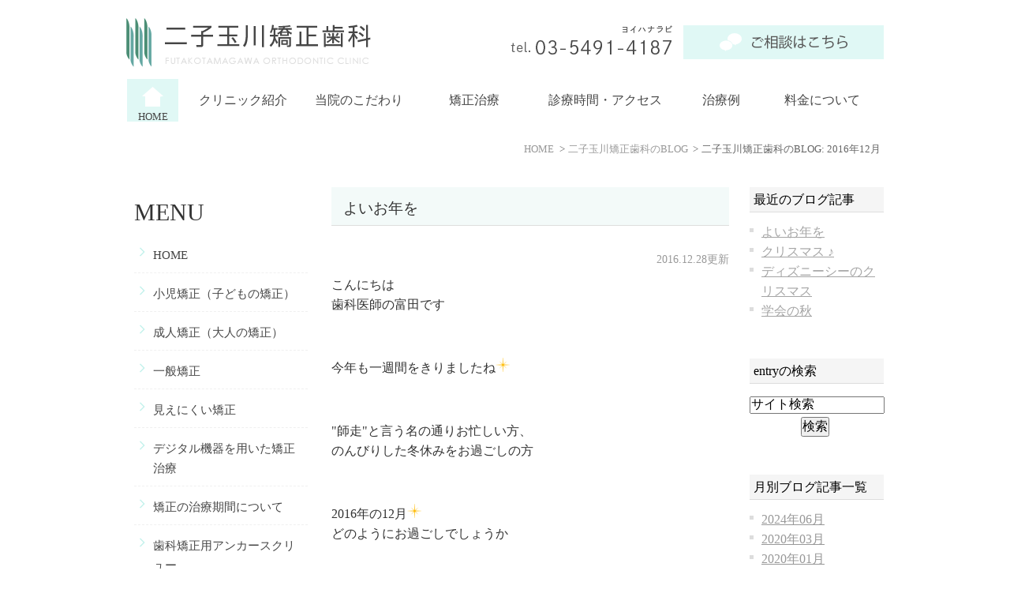

--- FILE ---
content_type: text/html; charset=UTF-8
request_url: https://www.foclinic.com/blog/blog/2016/12/
body_size: 8407
content:
<!DOCTYPE html>
<html lang="ja" prefix="og: http://ogp.me/ns#">
    <head>
        <meta charset="UTF-8">
        <title>世田谷区で短期間の効果的なコルチコトミー併用矯正は二子玉川矯正歯科へ | 2016年12月</title>
        <meta name="description" content="世田谷区で短期間の効果的なコルチコトミー併用矯正は二子玉川矯正歯科へ | 2016年12月。世田谷区の二子玉川矯正歯科では短期間で矯正治療を完了させたい方へ向けて、歯を支える骨に切れ目を入れて治療を早めるスピード矯正をご用意しています。すきっ歯や八重歯の治療の際にはお気軽に御相談ください。">
        
        
        
        <link rel="canonical" href="https://www.foclinic.com/blog/blog/2016/12/">
        
        <link rel="alternate" type="application/atom+xml" title="Atom" href="/blog/atom.xml"/>
        
        <meta name="viewport" content="width=device-width, initial-scale=1.0, minimum-scale=1.0, maximum-scale=1.0">
        <meta name="format-detection" content="telephone=no">
        

        <link rel="icon" href="/favicon.ico">
        <link rel="stylesheet" href="https://static.plimo.com/static/common/css/static_common.min.css?20251228092828">
        <link rel="stylesheet" href="https://static.plimo.com/static/type1/css/static_type1.min.css?20251228092828">
        <link rel="stylesheet" href="/css/plimo_structure_1.css?20251228092828" />
        <link rel="stylesheet" href="/css/plimo_content_1.css?20251228092828" />

        <script type="text/javascript" src="//js.rtoaster.jp/Rtoaster.js"></script>
<script type="text/javascript">
Rtoaster.init("RTA-02be-0947962a80b4");
Rtoaster.track();
</script>
        
    </head>
    <body id="blogBody" class="Category-Monthly type1">
        <div id="wrapper">
            <div id="header">
                <div id="header_bg">
<div class="inner clearfix">
<h1><a href="/"><img src="/asset/logo.png" alt="二子玉川矯正歯科"></a></h1>
<div class="rightBox rollover">
<div class="pc"><img src="/asset/header_tel_pc.png" alt="tel.03-5491-4187（ヨイハナラビ）" class="pc_tel"><img alt="無料相談" src="/asset/head_inq_pc2.png" class="pc_mail"></div>
<div id="tel_button"><span data-plimo-url="cms.plimo.com" data-plimo-tel="0354914187" data-plimo-blog-id="613" data-plimo-token="q7up4ZexVS8K0D4gXRJKcGIN04Qc7U6QyGaCWGHV"><a href="tel:0354914187" onclick="Rtoaster.track('/tel.html');setTimeout(function(){window.location.href = 'tel:0354914187';}, 500);return false; "><img src="https://www.foclinic.com/asset/header_tel_sp.png" alt="header_tel_sp.png" /></a></span></div>
<!-- <div id="mail_button" class="pc"><a href="https://cms.plimo.com/cgi-bin/inquiry/www.foclinic.com/?blog_id=613&amp;form_id=3056&amp;type=view&amp;token=q7up4ZexVS8K0D4gXRJKcGIN04Qc7U6QyGaCWGHV" target="_blank"><img alt="MAIL" src="/asset/header_mail_sp.png"></a></div>-->
<div id="menu_button" class="toggleMenu"><img  alt="MENU" src="/asset/header_menu_sp.png"></div>
</div>
</div>
</div>

<div id="gnav">
<ul class="nav sp_nav">
<li class="first"> <a href="/">HOME</a></li>
<li> <span>クリニック紹介</span>
<ul class="sub">
<li><a href="/clinic/">二子玉川矯正歯科について</a></li>
<li><a href="/clinic/#doctor">院長紹介</a></li>
<li><a href="/clinic/#info">クリニック情報</a></li>
</ul>
</li>
<li class="parentonly"><a href="/point/">当院のこだわり</a></li>
<li> <span>矯正治療</span>
<ul class="sub">
<li><a href="/child/">小児矯正</a></li>
<li><a href="/adult/">成人矯正</a></li>
<li><a href="/orthodontic/">一般矯正</a></li>
<li><a href="/lingual/">見えにくい矯正</a></li>
<li><a href="/digital/">デジタル機器を用いた矯正治療</a></li>
<li><a href="/speed/">矯正の治療期間について</a></li>
<li><a href="/implant/">歯科矯正用アンカースクリュー</a></li>
</ul>
</li>
<li class="nv_w_w"><span>診療時間・アクセス</span>
<ul class="sub">
<li><a href="/clinic/#time">診療時間</a></li>
<li><a href="/clinic/#access">アクセス</a></li>
</ul>
</li>
<li class="parentonly nv_w_s"><a href="/case/">治療例</a></li>
<li class="parentonly"><a href="/price/">料金について</a></li>
</ul>
</div>
            </div>
            <!--//header-->
            
            <!--//mainimage-->

            
<ul id="bread" itemscope itemtype="http://data-vocabulary.org/Breadcrumb">
    <li><a href="/" itemprop="url"><span itemprop="title">HOME</span></a></li>
    

    <li><a href="https://www.foclinic.com/blog/blog/" itemprop="url"><span itemprop="title">二子玉川矯正歯科のBLOG</span></a></li>


<li><span itemprop="title">二子玉川矯正歯科のBLOG: 2016年12月</span></li>

</ul>

            <!--//bread-->

            <div class="clearfix" id="base">
                <div id="contentBase">
                    
                    <!--//content-top-->
                    
                    <div id="content" class="clearfix">
                        
<div id="blogList" class="contentArea">


    
        
        
        
    
    <div class="entry" itemscope itemType="http://schema.org/BlogPosting">
    <h3 class="entry-title" itemprop="name"><a href="https://www.foclinic.com/blog/2016/12/post-48-390378.html" itemprop="url">よいお年を</a></h3>
   <p class="date">2016.12.28更新</p>
    <div class="blogArea" itemprop="articleBody">
    <p>こんにちは<br />歯科医師の富田です</p>
<p>&nbsp;</p>
<p>今年も一週間をきりましたね<img class="icon_imgs" title="glitter2" src="https://static.plimo.com/static/emotions/Symbol/kr01.gif" alt="glitter2" border="0" /></p>
<p>&nbsp;</p>
<p>"師走"と言う名の通りお忙しい方、<br />のんびりした冬休みをお過ごしの方</p>
<p>&nbsp;</p>
<p>2016年の12月<img class="icon_imgs" title="glitter2" src="https://static.plimo.com/static/emotions/Symbol/kr01.gif" alt="glitter2" border="0" /><br />どのようにお過ごしでしょうか</p>
<p>&nbsp;</p>
<p>私は休日に、<br />「アクリル絵の具」<br />を初めて使い、木にペイントをして楽しみました<img class="icon_imgs" title="ni" src="https://static.plimo.com/static/emotions/Feeling/ni.gif" alt="ni" border="0" /></p>
<p><br /><img class="specified_size" src="https://www.foclinic.com/asset/11119eaf80170339f7f8314a0e26096a56fbec9d.jpg" alt="1" data-amp-img-width="979" data-amp-img-height="734" /></p>
<p><br />ペイント開始！<br />先ずは赤色から</p>
<p><img class="specified_size" src="https://www.foclinic.com/asset/e4ca256866f0a56bac548aff6b5ed88772d22b9f.jpg" alt="2" data-amp-img-width="576" data-amp-img-height="768" /></p>
<p>&nbsp;</p>
<p>最後に<br />要となる顔を慎重に描き&hellip;<br /><br /></p>
<p><img class="specified_size" src="https://www.foclinic.com/asset/e8749d3c106faed7a3803efbcb6060b1e2398b5f.jpg" alt="3" data-amp-img-width="979" data-amp-img-height="734" /></p>
<p><br />こちら<img class="icon_imgs" title="heart" src="https://static.plimo.com/static/emotions/Feeling/hrt.gif" alt="heart" border="0" /></p>
<p><br /><img class="specified_size" src="https://www.foclinic.com/asset/2dfe9b8621feb45fdb635f32a8d1e90370ed03b2.jpg" alt="4" data-amp-img-width="734" data-amp-img-height="979" /></p>
<p><br />Xmasは過ぎてしまいましたが、<br />自分で作ったサンタさん<br />一緒に新年を迎えたい&hellip;<br />そんな想いです<img class="icon_imgs" title="nico" src="https://static.plimo.com/static/emotions/Feeling/nico.gif" alt="nico" border="0" /></p>
<p>今度は鳥にしようかな<img class="icon_imgs" title="heart" src="https://static.plimo.com/static/emotions/Feeling/hrt.gif" alt="heart" border="0" /></p>
<p>では皆様、<br />今年<img class="icon_imgs" title="monkey" src="https://static.plimo.com/static/emotions/Nature/monkey.gif" alt="monkey" border="0" />もお疲れ様でした</p>
<p>どうぞ良いお年をお迎え下さい<img class="icon_imgs" title="glitter" src="https://static.plimo.com/static/emotions/Symbol/kir.gif" alt="glitter" border="0" /></p>
<p>&nbsp;</p>
<p>&nbsp;</p>
<p>&nbsp;</p>
    </div>
    <!--//blogArea-->

    <p class="contributor">投稿者: <span class="author">二子玉川矯正歯科</span></p>



</div>


    
        
        
        
    
    <div class="entry" itemscope itemType="http://schema.org/BlogPosting">
    <h3 class="entry-title" itemprop="name"><a href="https://www.foclinic.com/blog/2016/12/post-47-388153.html" itemprop="url">クリスマス ♪</a></h3>
   <p class="date">2016.12.24更新</p>
    <div class="blogArea" itemprop="articleBody">
    <p>受付の大岩です。</p>
<p>&nbsp;</p>
<p><br />今年も残すところ、あとわずかですね!</p>
<p>街中や院内でも流れるクリスマスソングにも慌ただしさを感じる今日この頃ですが、みなさまいかがお過ごしでしょうか。</p>
<p>&nbsp;</p>
<p><br />お気づきになられ、声をかけてくだる方もいらっしゃいますが</p>
<p>当院では、先日からクリスマスツリーを飾っています&nbsp;<img class="icon_imgs" title="glitter3" src="https://static.plimo.com/static/emotions/Symbol/krkr.gif" alt="glitter3" border="0" /></p>
<p><br /><img class="specified_size" src="https://www.foclinic.com/asset/cd2da6ec4b7364e8b4ecfd07a077a62137c57200.jpg" alt="1" data-amp-img-width="720" data-amp-img-height="960" /></p>
<p>よく見ていただくと</p>
<p>ライトアップで２色に色が移り変わるので、そちらも楽しんでいただけると嬉しいです&nbsp;<img class="icon_imgs" title="glitter2" src="https://static.plimo.com/static/emotions/Symbol/kr01.gif" alt="glitter2" border="0" /></p>
<p><img class="specified_size" src="https://www.foclinic.com/asset/00b763cb9075f8a3d1f69b4257765a3992c1bcfa.jpg" alt="2" data-amp-img-width="720" data-amp-img-height="960" /></p>
<p>並べると間違い探しのようですね（笑）</p>
<p>&nbsp;</p>
<p><br />また昨年よりバージョンアップした</p>
<p>このようなクリスマス紙コップでお待ちしています&nbsp;<img class="icon_imgs" title="ni" src="https://static.plimo.com/static/emotions/Feeling/ni.gif" alt="ni" border="0" /></p>
<p><img class="specified_size" src="https://www.foclinic.com/asset/eccc253f65aefa44b08f5c639ccf239bcd2d50cb.jpg" alt="3" data-amp-img-width="720" data-amp-img-height="960" /></p>
<p><img class="specified_size" src="https://www.foclinic.com/asset/9db16cf62aab5acfe1af654a32fb32aeab547400.jpg" alt="4" data-amp-img-width="720" data-amp-img-height="960" /></p>
<p>昨年よりも種類が増え、カラフルになりました</p>
<p>ちなみに私のお気に入りは、白地にリースのコップです&nbsp;<img class="icon_imgs" title="heart3" src="https://static.plimo.com/static/emotions/Feeling/lov.gif" alt="heart3" border="0" /></p>
<p>緑&times;赤の組み合わせが絶妙で気に入っています（笑）</p>
<p>&nbsp;</p>
<p><br />当院でもクリスマスを感じていただき</p>
<p>あたたかな気持ちをお届けできれば幸いです&nbsp;<img class="icon_imgs" title="nico" src="https://static.plimo.com/static/emotions/Feeling/nico.gif" alt="nico" border="0" /></p>
<p>&nbsp;</p>
<p><br />また本格的な冬の到来で、空気が非常に乾燥していますね.</p>
<p>みなさま、お風邪などひかれませんように。</p>
<p>&nbsp;</p>
<p>&nbsp;</p>
<p>&nbsp;</p>
<p>&nbsp;</p>
    </div>
    <!--//blogArea-->

    <p class="contributor">投稿者: <span class="author">二子玉川矯正歯科</span></p>



</div>


    
        
        
        
    
    <div class="entry" itemscope itemType="http://schema.org/BlogPosting">
    <h3 class="entry-title" itemprop="name"><a href="https://www.foclinic.com/blog/2016/12/post-46-378314.html" itemprop="url">ディズニーシーのクリスマス</a></h3>
   <p class="date">2016.12.16更新</p>
    <div class="blogArea" itemprop="articleBody">
    <p>歯科衛生士の細川です。</p>
<p>&nbsp;</p>
<p>&nbsp;</p>
<p>めっきり寒くなり、インフルエンザが流行る季節となりましたが、みなさま体調は崩されていないでしょうか。</p>
<p>&nbsp;</p>
<p>&nbsp;</p>
<p>先日、お休みの日を利用して、ディズニーシーを訪れました&nbsp;<img class="icon_imgs" title="glitter" src="https://static.plimo.com/static/emotions/Symbol/kir.gif" alt="glitter" border="0" /></p>
<p>&nbsp;</p>
<p><img class="specified_size" src="https://www.foclinic.com/asset/7f482811886c0712106b6e165009d226c62ed5ad.JPG" alt="1" data-amp-img-width="640" data-amp-img-height="480" /></p>
<p>&nbsp;</p>
<p>&nbsp;</p>
<p>この時期はどこの街もクリスマスの飾り付けで彩られていますが、ディズニーシーでもクリスマスを楽しむことができました&nbsp;<img class="icon_imgs" title="note2" src="https://static.plimo.com/static/emotions/Symbol/op02.gif" alt="note2" border="0" /></p>
<p>&nbsp;</p>
<p><br /><img class="specified_size" src="https://www.foclinic.com/asset/f15e932546f8835585a8ee469e8d1b7650149eb9.JPG" alt="2" data-amp-img-width="480" data-amp-img-height="640" /></p>
<p>&nbsp;</p>
<p>電車の中のつり革まで、サンタさんになっていて、とてもかわいかったです&nbsp;<img class="icon_imgs" title="nico" src="https://static.plimo.com/static/emotions/Feeling/nico.gif" alt="nico" border="0" /></p>
<p>&nbsp;</p>
<p><img class="specified_size" src="https://www.foclinic.com/asset/e98e43004cd10efb05c80cd939c9f7253a9152e9.JPG" alt="3" data-amp-img-width="640" data-amp-img-height="480" /></p>
<p>&nbsp;</p>
<p><br />クリスマスの象徴であるクリスマスツリーは昼と夜で、同じツリーでも雰囲気が全然違いますよね&nbsp;<img class="icon_imgs" title="glitter2" src="https://static.plimo.com/static/emotions/Symbol/kr01.gif" alt="glitter2" border="0" /></p>
<p><br /><img class="specified_size" src="https://www.foclinic.com/asset/0c536722913e394bd428d4de1d8b955c43aaac6b.JPG" alt="4" data-amp-img-width="480" data-amp-img-height="640" /><br /><img class="specified_size" src="https://www.foclinic.com/asset/a34174eec2e7d9b3b86d10d89055c29ce1b988fe.JPG" alt="5" data-amp-img-width="480" data-amp-img-height="640" /></p>
<p>&nbsp;</p>
<p><br />綺麗な装飾を見ていると、とても心が癒されました&nbsp;<img class="icon_imgs" title="heart3" src="https://static.plimo.com/static/emotions/Feeling/lov.gif" alt="heart3" border="0" /></p>
<p><br />みなさんも当院のクリスマスツリーで心を癒していただければうれしいです！</p>
<p>&nbsp;</p>
<p>&nbsp;</p>
<p>&nbsp;</p>
<p>&nbsp;</p>
<p>&nbsp;</p>
    </div>
    <!--//blogArea-->

    <p class="contributor">投稿者: <span class="author">二子玉川矯正歯科</span></p>



</div>


    
        
        
        
    
    <div class="entry" itemscope itemType="http://schema.org/BlogPosting">
    <h3 class="entry-title" itemprop="name"><a href="https://www.foclinic.com/blog/2016/12/post-45-375117.html" itemprop="url">学会の秋</a></h3>
   <p class="date">2016.12.09更新</p>
    <div class="blogArea" itemprop="articleBody">
    <p>院長です。</p>
<p>&nbsp;</p>
<p>11月は学会シーズン真っ盛りで、本年も徳島での日本矯正歯科学会、およびUCLAで行われたセミナーに出席して参りました。</p>
<p>&nbsp;</p>
<p><img class="specified_size" src="https://www.foclinic.com/asset/4aea393a2c624940e7ee24ebaedf0fc17222540c.JPG" alt="8" data-amp-img-width="1080" data-amp-img-height="1532" /></p>
<p>&nbsp;</p>
<p>まずは徳島で行われた日本矯正歯科学会では、</p>
<p>&nbsp;</p>
<p>今回も各大学の教授や開業医の先生と情報交換ができてとても有意義な学会となりました。</p>
<p>&nbsp;</p>
<p>&nbsp;</p>
<p>徳島は故郷の高知のお隣なので、学会後に少しだけ高知に帰省しました。</p>
<p>&nbsp;</p>
<p>その途中、レンタカーで平家の隠れ里や祖谷渓谷に立ち寄りました。</p>
<p>&nbsp;</p>
<p><img class="specified_size" src="https://www.foclinic.com/asset/d45ded7d2ec62d8b764e83fced3dfe9c13bca759.JPG" alt="1" data-amp-img-width="1920" data-amp-img-height="1080" /></p>
<p>祖谷のかずら橋。写真で見る以上にこわいです(笑）</p>
<p>&nbsp;</p>
<p><img class="specified_size" src="https://www.foclinic.com/asset/b1b9983194c1287ccdfecaed3abc9e44d4b94769.JPG" alt="2" data-amp-img-width="1920" data-amp-img-height="1080" /></p>
<p>そして高知では旬の戻り鰹をいただきました。最高でした！</p>
<p>&nbsp;</p>
<p>&nbsp;</p>
<p>11月後半にはセミナー参加のためUCLAを訪れました。</p>
<p><img class="specified_size" src="https://www.foclinic.com/asset/be15ed438df06be4f1517c992737c3e575257628.JPG" alt="3" data-amp-img-width="1920" data-amp-img-height="1080" /></p>
<p>&nbsp;</p>
<p><img class="specified_size" src="https://www.foclinic.com/asset/e3efdb96b39ee66bf18ec5a567e2fbef872f59ec.JPG" alt="4" data-amp-img-width="1920" data-amp-img-height="1080" /></p>
<p>今回はUCLAの教授ともたくさんディスカッションができ、とても有意義な会となりました。</p>
<p>&nbsp;</p>
<p><img class="specified_size" src="https://www.foclinic.com/asset/ff00152f4108131d25e2abe7c2d6cb6322d5a25d.JPG" alt="5" data-amp-img-width="1080" data-amp-img-height="1920" /></p>
<p>UCLAを訪れるのはもちろん初めてではありませんが、毎回その大きさと歴史に触れ驚かされます。</p>
<p>&nbsp;</p>
<p><img class="specified_size" src="https://www.foclinic.com/asset/a7fa4d1efaf3a5585680271da017fe5a07a7d191.JPG" alt="6" data-amp-img-width="1920" data-amp-img-height="1080" /></p>
<p>運よく見ることができたSanta Monica のサンセット。</p>
<p>&nbsp;</p>
<p>11月は休診日が多くご迷惑をおかけいたしました。</p>
<p>学会で得た知識や技術を必ずや日々の臨床にフィードバックできるよう研鑽を積んでいく所存です。今後とも当院をよろしくお願い申し上げます。</p>
<p>&nbsp;</p>
<p>&nbsp;</p>
<p>&nbsp;</p>
<p>&nbsp;</p>
    </div>
    <!--//blogArea-->

    <p class="contributor">投稿者: <span class="author">二子玉川矯正歯科</span></p>



</div>




<div id="pagenation">
<div class="clearfix inner">
    
    
    
    <ul>
    <li class="active"><a href="/blog/blog/2016/12/index.html">1</a></li>
    </ul>
    
    
</div>
</div>
<!--//pagenation-->

</div>
<!--//contentArea-->


<div id="blogside">
<div class="archiveBox" id="archiveLatest">
    <h3>最近のブログ記事</h3>
    <ul>
    
    
        <li><a href="https://www.foclinic.com/blog/2016/12/post-48-390378.html">よいお年を</a></li>
    
        <li><a href="https://www.foclinic.com/blog/2016/12/post-47-388153.html">クリスマス ♪</a></li>
    
        <li><a href="https://www.foclinic.com/blog/2016/12/post-46-378314.html">ディズニーシーのクリスマス</a></li>
    
        <li><a href="https://www.foclinic.com/blog/2016/12/post-45-375117.html">学会の秋</a></li>
    
    
    </ul>
</div>

<div class="archiveBox" id="archiveSearch">
    <h3>entryの検索</h3>
    <form action="https://www.google.co.jp/search" method="get" class="blog_search_form">
        <span class="blog_search_input"><input class="base_border_color searchInput" type="text" onfocus="if(this.value == 'サイト検索') this.value='';" onblur="if(this.value == '') this.value='サイト検索';" value="サイト検索" name="q"></span>
        <span class="blog_search_submit"><input class="base_bg_color_1" type="submit" value="検索"></span>
        <input type="hidden" value="UTF-8" name="ie">
        <input type="hidden" value="UTF-8" name="oe">
        <input type="hidden" value="ja" name="hl">
        <input type="hidden" value="www.foclinic.com" name="sitesearch">
    </form>
</div>
<div class="archiveBox" id="archiveMonth">
    <h3>月別ブログ記事一覧</h3>
    <ul>
    
        
    
        
        
        <li><a href="https://www.foclinic.com/blog/blog/2024/06/">2024年06月</a><span class="category_count_block">&nbsp;(1)</span></li>
    
        
        
        <li><a href="https://www.foclinic.com/blog/blog/2020/03/">2020年03月</a><span class="category_count_block">&nbsp;(1)</span></li>
    
        
        
        <li><a href="https://www.foclinic.com/blog/blog/2020/01/">2020年01月</a><span class="category_count_block">&nbsp;(2)</span></li>
    
        
        
        <li><a href="https://www.foclinic.com/blog/blog/2019/12/">2019年12月</a><span class="category_count_block">&nbsp;(1)</span></li>
    
        
        
        <li><a href="https://www.foclinic.com/blog/blog/2019/11/">2019年11月</a><span class="category_count_block">&nbsp;(1)</span></li>
    
        
        
        <li><a href="https://www.foclinic.com/blog/blog/2019/10/">2019年10月</a><span class="category_count_block">&nbsp;(1)</span></li>
    
        
        
        <li><a href="https://www.foclinic.com/blog/blog/2019/06/">2019年06月</a><span class="category_count_block">&nbsp;(1)</span></li>
    
        
        
        <li><a href="https://www.foclinic.com/blog/blog/2019/05/">2019年05月</a><span class="category_count_block">&nbsp;(1)</span></li>
    
        
        
        <li><a href="https://www.foclinic.com/blog/blog/2019/04/">2019年04月</a><span class="category_count_block">&nbsp;(2)</span></li>
    
        
        
        <li><a href="https://www.foclinic.com/blog/blog/2019/03/">2019年03月</a><span class="category_count_block">&nbsp;(3)</span></li>
    
        
        
        <li><a href="https://www.foclinic.com/blog/blog/2019/02/">2019年02月</a><span class="category_count_block">&nbsp;(1)</span></li>
    
        
        
        <li><a href="https://www.foclinic.com/blog/blog/2019/01/">2019年01月</a><span class="category_count_block">&nbsp;(2)</span></li>
    
        
        
        <li><a href="https://www.foclinic.com/blog/blog/2018/12/">2018年12月</a><span class="category_count_block">&nbsp;(1)</span></li>
    
        
        
        <li><a href="https://www.foclinic.com/blog/blog/2018/11/">2018年11月</a><span class="category_count_block">&nbsp;(3)</span></li>
    
        
        
        <li><a href="https://www.foclinic.com/blog/blog/2018/10/">2018年10月</a><span class="category_count_block">&nbsp;(2)</span></li>
    
        
        
        <li><a href="https://www.foclinic.com/blog/blog/2018/07/">2018年07月</a><span class="category_count_block">&nbsp;(2)</span></li>
    
        
        
        <li><a href="https://www.foclinic.com/blog/blog/2018/05/">2018年05月</a><span class="category_count_block">&nbsp;(1)</span></li>
    
        
        
        <li><a href="https://www.foclinic.com/blog/blog/2018/04/">2018年04月</a><span class="category_count_block">&nbsp;(1)</span></li>
    
        
        
        <li><a href="https://www.foclinic.com/blog/blog/2018/03/">2018年03月</a><span class="category_count_block">&nbsp;(2)</span></li>
    
        
        
        <li><a href="https://www.foclinic.com/blog/blog/2018/02/">2018年02月</a><span class="category_count_block">&nbsp;(2)</span></li>
    
        
        
        <li><a href="https://www.foclinic.com/blog/blog/2018/01/">2018年01月</a><span class="category_count_block">&nbsp;(2)</span></li>
    
        
        
        <li><a href="https://www.foclinic.com/blog/blog/2017/12/">2017年12月</a><span class="category_count_block">&nbsp;(2)</span></li>
    
        
        
        <li><a href="https://www.foclinic.com/blog/blog/2017/11/">2017年11月</a><span class="category_count_block">&nbsp;(1)</span></li>
    
        
        
        <li><a href="https://www.foclinic.com/blog/blog/2017/10/">2017年10月</a><span class="category_count_block">&nbsp;(3)</span></li>
    
        
        
        <li><a href="https://www.foclinic.com/blog/blog/2017/09/">2017年09月</a><span class="category_count_block">&nbsp;(1)</span></li>
    
        
        
        <li><a href="https://www.foclinic.com/blog/blog/2017/08/">2017年08月</a><span class="category_count_block">&nbsp;(3)</span></li>
    
        
        
        <li><a href="https://www.foclinic.com/blog/blog/2017/07/">2017年07月</a><span class="category_count_block">&nbsp;(3)</span></li>
    
        
        
        <li><a href="https://www.foclinic.com/blog/blog/2017/06/">2017年06月</a><span class="category_count_block">&nbsp;(3)</span></li>
    
        
        
        <li><a href="https://www.foclinic.com/blog/blog/2017/05/">2017年05月</a><span class="category_count_block">&nbsp;(4)</span></li>
    
        
        
        <li><a href="https://www.foclinic.com/blog/blog/2017/04/">2017年04月</a><span class="category_count_block">&nbsp;(2)</span></li>
    
        
        
        <li><a href="https://www.foclinic.com/blog/blog/2017/03/">2017年03月</a><span class="category_count_block">&nbsp;(4)</span></li>
    
        
        
        <li><a href="https://www.foclinic.com/blog/blog/2017/02/">2017年02月</a><span class="category_count_block">&nbsp;(3)</span></li>
    
        
        
        <li><a href="https://www.foclinic.com/blog/blog/2017/01/">2017年01月</a><span class="category_count_block">&nbsp;(4)</span></li>
    
        
        
        <li><a href="https://www.foclinic.com/blog/blog/2016/12/">2016年12月</a><span class="category_count_block">&nbsp;(4)</span></li>
    
        
        
        <li><a href="https://www.foclinic.com/blog/blog/2016/11/">2016年11月</a><span class="category_count_block">&nbsp;(2)</span></li>
    
        
        
        <li><a href="https://www.foclinic.com/blog/blog/2016/10/">2016年10月</a><span class="category_count_block">&nbsp;(2)</span></li>
    
        
        
        <li><a href="https://www.foclinic.com/blog/blog/2016/09/">2016年09月</a><span class="category_count_block">&nbsp;(3)</span></li>
    
        
        
        <li><a href="https://www.foclinic.com/blog/blog/2016/08/">2016年08月</a><span class="category_count_block">&nbsp;(4)</span></li>
    
        
        
        <li><a href="https://www.foclinic.com/blog/blog/2016/07/">2016年07月</a><span class="category_count_block">&nbsp;(4)</span></li>
    
        
        
        <li><a href="https://www.foclinic.com/blog/blog/2016/06/">2016年06月</a><span class="category_count_block">&nbsp;(2)</span></li>
    
        
        
        <li><a href="https://www.foclinic.com/blog/blog/2016/05/">2016年05月</a><span class="category_count_block">&nbsp;(4)</span></li>
    
        
        
        <li><a href="https://www.foclinic.com/blog/blog/2016/04/">2016年04月</a><span class="category_count_block">&nbsp;(4)</span></li>
    
        
        
        <li><a href="https://www.foclinic.com/blog/blog/2016/03/">2016年03月</a><span class="category_count_block">&nbsp;(5)</span></li>
    
        
        
        <li><a href="https://www.foclinic.com/blog/blog/2016/02/">2016年02月</a><span class="category_count_block">&nbsp;(4)</span></li>
    
        
        
        <li><a href="https://www.foclinic.com/blog/blog/2016/01/">2016年01月</a><span class="category_count_block">&nbsp;(4)</span></li>
    
        
        
        <li><a href="https://www.foclinic.com/blog/blog/2015/12/">2015年12月</a><span class="category_count_block">&nbsp;(4)</span></li>
    
        
        
        <li><a href="https://www.foclinic.com/blog/blog/2015/11/">2015年11月</a><span class="category_count_block">&nbsp;(4)</span></li>
    
        
        
        <li><a href="https://www.foclinic.com/blog/blog/2015/10/">2015年10月</a><span class="category_count_block">&nbsp;(4)</span></li>
    
        
        
        <li><a href="https://www.foclinic.com/blog/blog/2015/07/">2015年07月</a><span class="category_count_block">&nbsp;(1)</span></li>
    
        
        
        <li><a href="https://www.foclinic.com/blog/blog/2015/06/">2015年06月</a><span class="category_count_block">&nbsp;(1)</span></li>
    
        
        
        <li><a href="https://www.foclinic.com/blog/blog/2015/02/">2015年02月</a><span class="category_count_block">&nbsp;(1)</span></li>
    
        
        
        <li><a href="https://www.foclinic.com/blog/blog/2015/01/">2015年01月</a><span class="category_count_block">&nbsp;(1)</span></li>
    
        
        
        <li><a href="https://www.foclinic.com/blog/blog/2014/12/">2014年12月</a><span class="category_count_block">&nbsp;(1)</span></li>
    

    
    </ul>

</div>



<div class="archiveBox" id="archiveCategory">
    <h3>カテゴリ</h3>
    <ul>
        
    

    </ul>
</div>


</div>
<!--//blogside-->

                    </div>
                    <!--//content-->
                        
                    
                    <!--//content-bottom-->
                </div>
                <!--//contentBase-->

                <div id="side">
                    <div class="inner rollover">
<h2>MENU</h2>
<ul>
<li><a href="/">HOME</a></li>
<li><a href="/child/">小児矯正（子どもの矯正）</a></li>
<li><a href="/adult/">成人矯正（大人の矯正）</a></li>
<li><a href="/orthodontic/">一般矯正</a></li>
<li><a href="/lingual/">見えにくい矯正</a></li>
<li><a href="/digital/">デジタル機器を用いた矯正治療</a></li>
<li><a href="/speed/">矯正の治療期間について</a></li>
<li><a href="/implant/">歯科矯正用アンカースクリュー</a></li>
<li><a href="/flow/">矯正治療の流れ</a></li>
<li><a href="/price/">矯正料金について</a></li>
<li><a href="/whitening/">ホワイトニング</a></li>
</ul>


    <p class="rollover sp_bnc"><a href="/blog/blog/"><img src="/asset/side03.png" alt="二子玉川矯正歯科のブログ" class="bn"></a></p>
    <!--<p class="rollover sp_bnc"><a href="https://www.hapure.com" target="_blank"><img src="/asset/side04.png" alt="HAPURE" class="bn"></a></p>-->
<p class="rollover sp_bnc"><a title="覚悟の瞬間 医療法人社団悠心会 二子玉川矯正歯科 北村敦" href="https://www.kakugo.tv/person/detkqa3zb.html"target="_blank"><img src="https://www.kakugo.tv/keyperson/kitamura_atsushi/bnr_ori_220x70.gif" alt="覚悟の瞬間 医療法人社団悠心会 二子玉川矯正歯科 北村敦" border="0" class="bn" /></a></p>

<div class="sideinq">
<!-- <p class="lead">無料相談</p>
<p class="txt">矯正のみならず、<br class="pc_only">ホワイトニングなど<br class="pc_only">お気軽にご相談下さい</p>
<p class="tl pc_only">ご予約はこちら</p> -->
<div class="clearfix">
<p class="sidetel pc_only"><img src="/asset/side01.png" alt="tel.03-5491-4187（ヨイハナラビ）"></p>
<p class="pc_none sidetelsp"><span data-plimo-url="cms.plimo.com" data-plimo-tel="0354914187" data-plimo-blog-id="613" data-plimo-token="q7up4ZexVS8K0D4gXRJKcGIN04Qc7U6QyGaCWGHV"><a href="tel:0354914187" onclick="Rtoaster.track('/tel.html');setTimeout(function(){window.location.href = 'tel:0354914187';}, 500);return false; ">03-5491-4187</a></span></p>
<p class="web"><a href="https://cms.plimo.com/cgi-bin/inquiry/www.foclinic.com/?blog_id=613&amp;form_id=3056&amp;type=view&amp;token=q7up4ZexVS8K0D4gXRJKcGIN04Qc7U6QyGaCWGHV" target="_blank"><img src="/asset/side02.png" alt="Webからのお問い合わせ" class="pc_only"><span class="pc_none">Webからのお問い合わせ</span></a></p>

<p class="rollover sp_bnc">
<a href="https://shika.jp/futagotamagawa-st-kyousei/#__1" target="blank" class="mdoc_banner">
<img src="https://medicaldoc.jp/common/img/banner/mdoc_banner_220x80.png" alt="当院が紹介されました！">
</a></p>

</div>
</div>

<!--<p class="rollover sp_bnc"><a href="https://www.shikaosusume.com/introduction/foclinic/"target="_blank"><img src="https://www.foclinic.com/asset/shikaosusume.png" alt="歯医者さんがおすすめする歯科医院" border="0" class="bn" /></a></p>-->


</div>
                </div>
                <!--//side-->

            </div>
            <!--//base-->

            <div id="footer">
                <div id="pagetop"><a href="#wrapper"><img style="display: none;" src="https://static.plimo.com/static/type1/images/pagetop.png" alt="page top" id="pagetopBt"></a></div>
<div class="inner">
    <ul class="footerLink">
    <li><a href="/">HOME</a>｜</li><li><a href="/clinic/">クリニック紹介</a>｜</li><li><a href="/point/">当院のこだわり</a>｜</li><li><a href="/child/">小児矯正</a>｜</li><li><a href="/adult/">成人矯正</a>｜</li><li><a href="/orthodontic/">一般矯正</a>｜</li><li><a href="/lingual/">見えにくい矯正</a>｜</li><li><a href="/speed/">矯正の治療期間について</a>｜</li><li><a href="/implant/">歯科矯正用アンカースクリュー</a>｜</li><li><a href="/whitening/">ホワイトニング</a>｜</li><li><a href="/flow/">矯正治療の流れ</a>｜</li><li><a href="/clinic/#time">診療時間</a>｜</li><li><a href="/clinic/#access">アクセス</a>｜</li><li><a href="/case/">治療例</a>｜</li><li><a href="/price/">料金について</a>｜</li><li><a href="/price_thinking/">治療料金の考え方</a>｜</li><li><a href="/blog/blog/">二子玉川矯正歯科のブログ</a>｜</li><li><a href="https://cms.plimo.com/cgi-bin/inquiry/www.foclinic.com/?blog_id=613&amp;form_id=3056&amp;type=view&amp;token=q7up4ZexVS8K0D4gXRJKcGIN04Qc7U6QyGaCWGHV" target="_blank">お問い合わせ</a>｜</li><li><a href="/sitemap.html">SiteMap</a></li>
    </ul>
    <address>世田谷区二子玉川で矯正歯科を探すなら二子玉川矯正歯科へお問い合わせください。<br />Copyright(c) 二子玉川矯正歯科 All Rights Reserved.</address>
</div>

            </div>
            <!--//footer-->
        </div>
        <!--//wrapper-->

        <script type="text/javascript" src="https://static.plimo.com/static/common/js/static_type1.min.js?20251228092828"></script>
        <script type="text/javascript" src="/js/plimo.js?20251228092828"></script>
        <!--[if lt IE 9]>
        <script type="text/javascript" src="https://static.plimo.com/static/common/js/static_ie8.min.js?20251228092828"></script>
        <![endif]-->
        
        <div id="ext_service_tag" style="height:0; overflow:hidden;">
            <script type="text/javascript" src="//js.rtoaster.jp/Rtoaster.Popup.js"></script>
<script type="text/javascript">
Rtoaster.Popup.register("popup_open");
Rtoaster.Popup.register("popup_close");
Rtoaster.recommendNow("popup_open","popup_close","ai4q","aics_greeting","aics_interest");
</script>

<script>
  (function(i,s,o,g,r,a,m){i['GoogleAnalyticsObject']=r;i[r]=i[r]||function(){
  (i[r].q=i[r].q||[]).push(arguments)},i[r].l=1*new Date();a=s.createElement(o),
  m=s.getElementsByTagName(o)[0];a.async=1;a.src=g;m.parentNode.insertBefore(a,m)
  })(window,document,'script','//www.google-analytics.com/analytics.js','ga');

  ga('create', 'UA-52179319-31', 'auto');
  ga('require', 'displayfeatures');
  ga('send', 'pageview');

</script>



        </div>
    </body>
</html>



--- FILE ---
content_type: text/css
request_url: https://www.foclinic.com/css/plimo_structure_1.css?20251228092828
body_size: 22597
content:
@charset "utf-8";
/* *******************************************************************************
-------------------------------------------------------------
■ PC
-------------------------------------------------------------
 0. common
 └ 0-1. text link
 1. header
 ├ 1-1. togglemenu
 ├ 1-2. globalNav
 └ 1-3. Sub Lists
 2. mainimage
 4. footer
 5. inquiry
 6. blog
 7. news
 ├ 7-1. default
 ├ 7-2. title　変更可用
 ├ 7-3. news list page
 └ 7-4. blog page
------------------------------------------------------------- 
■ Tablet
-------------------------------------------------------------
 0. common
 1. header
 └ 1-2. globalNav
 3. side
 4. footer 
 7. news

------------------------------------------------------------- 
■ SmartPhone
-------------------------------------------------------------
 0. common
 1. header
 ├ 1-2. globalNav
 └ 1-3. Sub Lists
 3. side
 4. footer
 5. inquiry
 6. blog
 7. news
------------------------------------------------------------- 
■ 上記MediaQueryで対応できない処理
-------------------------------------------------------------

******************************************************************************* */

/* ----------------------------------------------------------
■ PC
----------------------------------------------------------- */
/* =====================================
 0. common
===================================== */
.sp {display:none;}
html {
	overflow-y: scroll;
}
body {
	  font-family: "メイリオ";
	font-size: 100%;
	line-height:160%;
	background: none #fff;
	color: #333;
}
body.android {
	overflow-x: hidden;
}
body.android #footer {
	position: static !important;
}
#base {
	z-index: 0;
}
.sp_only {display:none;}
.pc_none {display:none;}

#content {
  padding-top: 0
}
#sitemap,
#notFound ,#news,#newsDetail,
#blogBody #contentBase{
	  padding-top: 30px;
}
/* 0-1. text link ---------------------------- */
a {
	color: #333;
	text-decoration: none;
}
a:link {
  color: #A5A5A5; text-decoration: underline;
}
a:visited {
  color: #A5A5A5; text-decoration: underline;
}
a:hover   { color: #61d0c9; text-decoration: none; }
a:active  { color: #A5A5A5; text-decoration: underline; }
a:focus, *:focus { outline:none; }

/* =====================================
 1. header
===================================== */
#header {
	background: none;
	margin-bottom: 20px;
}
#header h1 img {
	width: auto;
	margin: 1% 0;
	max-width:310px
}
#header .rightBox {
	  margin-top: 1.5%;
	    width: 50%;
}
#header_bg {
	background: none #fff;
}
#header .pc {
	display: block;
}
#header .pc img.pc_mail {
	margin: 0px 0 0 3%;
}
#header .pc img.pc_tel {
	max-width:205px;
}
/* 1-1. togglemenu ---------------------------- */
.togglemenu {
	background: none;
	display: none;
}
/* 1-2. globalNav ---------------------------- */
#gnav {
	background: none #fff;
	width: 100%;
}
.nav {
	box-sizing: border-box;
	list-style: none;
	position: relative;
	width: auto;
	max-width: 960px;
	margin: 0 auto;
}
.nav li {
	width: 15.3%;
	box-sizing: border-box;
	text-align: center;
}
.nv_w_w{
	width: 19.3% !important;
}
.nv_w_s{
	width: 11.3% !important;
}

.nav li.first {
	width: 10%;
        background:url(/asset/home_ico.png) no-repeat top center;
        height:54px;
       /* max-width:65px;*/
        width:7%;
    -webkit-box-sizing: border-box;
       -moz-box-sizing: border-box;
         -o-box-sizing: border-box;
        -ms-box-sizing: border-box;
            box-sizing: border-box;
        font-size:80%;
       margin-right:7px;
}
.nav li.first a{
        padding: 36px 5px 0 5px;
}
.nav li.first a:hover{
        background:url(/asset/home_ico02.png) no-repeat top center;
}
.nav:before, .nav:after {
	content: " ";
	display: table;
}
.nav:after {
	clear: both;
}
.nav a, .nav span {
	padding: 14px 2px;
	cursor: pointer;
}
.nav span {
	  border-bottom: 4px solid #fff;
}
.nav > li {
	float: left;
	z-index: 200;
}
.nav > li > a, .nav > li > span {
	display: block;
	text-decoration:none;
	color:#464646
}
.nav a:hover {
	  text-decoration:none
}
.nav span:hover,.nav .parentonly a:hover {
	  border-bottom: 4px solid #e0f8f5;
	  text-decoration:none
}
/* ★tablet toggle ---------------------------- */
.android .nav:focus .sub {
	display: block;
}
/* 1-3. Sub Lists ---------------------------- */
.sub {
	position: absolute;
	left: -9999px;
	z-index: 100;
	list-style: none;
	margin: 0;
	width: 100%;
	box-sizing: border-box;

}
.sub li {
	width: 100%;
	padding: 0;
	border-right: none;
	box-sizing: border-box;
}
.sub li a {
	display: block;
	background: #666;
	position: relative;
	z-index: 100;
	border-top: 1px solid #fff;
	border-bottom:none;
	box-sizing: border-box;
	width: 100%;
	text-decoration:none;
        color: #fff;
}
.sub li a:hover {
	background: #e0f8f5;
	color: #61d0c9;
}
.nav li {
	position: relative;
}
.nav > li.hover > ul {
	left: 0;
}
.nav li li.hover ul {
	left: 100%;
	top: 0;
}

/* =====================================
 2. mainimage
===================================== */
.type1 #mainimage {
	display: none;
}
.top #mainimage {
	display: block;
	  text-align: center;
}
.slide_index li {
  width: 15px;
  padding: 10px 0 0 0;
}
.slide_index li a {
  display: block;
  width: 10px;
  height: 10px;
  margin: 0 0 0 auto;
  text-indent: -9999px;
  background: none #f5f5f5;
}
.slide_index li a.focus,
.slide_index li a:hover {
  background: none #c8f0eb;
}



#bread span {
  max-width: inherit !important;
}

/* =====================================
 4. footer
===================================== */
#footer {
	background: #fff;
	background-image: none;
	border-top: 1px dotted #9e9e9e;
}
#footer .inner {
	width: 960px;
	margin: 0 auto;
	text-align:center;	padding: 15px 0 10px;
	font-size: 100%;
}
#footer .footerLink {
	color:#464646;
  margin-bottom: 20px;
}
#footer .footerLink a {
	color:#464646;
	text-decoration:none
}
#footer .footerLink a:hover {
	color:#61d0c9;
	text-decoration:underline
}

address {
	font-weight: normal;
	color: #464646;
}

/* =====================================
 5. inquiry
===================================== */
body#inquiryBody {
	background: none;
}
body#inquiryBody #mainimage {
	display: none;
}
/*
■問合せタイトルを付けたい場合
1）下記のコメントアウトを削除する
2）パーツ内の「テキスト」でタイトルを「テキスト」に入力する
 */
body#inquiryBody .message {
	display: none;
}
body#inquiryBody .inquiry_textbox {
	margin-bottom: 20px;
}
body#inquiryBody .inquiry_textbox:first-child {
border-bottom: 1px solid #dedede;
  background: #F3FAF9;
  font-size: 190%;
  line-height: 1.2;
  padding: 15px 15px 10px;
  border-radius: 0;
  position: relative;
  text-align: center;
  margin-bottom: 30px !important;
  font-weight: normal;
}
body#inquiryBody #content .inquiry_textbox:first-child p {
  margin-bottom: 0;
}
.form_error_notice {
	text-align: center;
	color: #CC0000;
	font-weight: bold;
	margin-bottom: 20px;
}

/* =====================================
 6. blog
===================================== */
.entry {
	margin-bottom: 20px;
}
#blogBody .date {
	text-align: right;
}
#blogBody .contributor {
	font-weight: bold;
}
#pagenation {
	background: none;
	border-top:1px solid #ddd;
}
#pagenation .active a, #pagenation a.active:hover {
	background: #999 !important;
}
#blogside h3 {
	background: none #f5f5f5;
	border-bottom: 1px solid #ddd;
	width: auto;
	padding: 3px 5px;
}
#blogside li {
	position: relative;
	padding: 0 0 0 15px;
}
#blogside li:before {
	content: "";
	position: absolute;
	background: #ddd;
	top: 13px;
	left:0;
	margin-top: -5px;
	height: 5px;
	width: 5px;
	padding: 0;
}
#blogside li.child-2 {
	margin-left: 15px;
}
#blogside li.child-2:before {
	content: "";
	position: absolute;
	background: #ddd;
	top: 13px;
	left: 5px;
	margin-top: -5px;
	height: 4px;
	width: 4px;
	border-radius: 50%;	padding-left: 0;
}
/* news(side) list 打ち消し用 */
#blogBody #blogList {
	width: 72% !important;
	float: left;
}
/* search */
.blog_search_input input {
	width: 98%;
	margin-bottom: 3px;
}
.blog_search_submit {
	display: block;
    text-align: center;
    width: 98%;
}

/* =====================================
 7. news
===================================== */
/* 7-1. default -------------------------- */
#news {
	position:relative;
}
.top_news #news {
	position:relative;
	background: #e0f8f5;
	padding: 20px 30px 5px;
}
.top_news #news h2.titleBg {
  border-bottom: 1px solid #dedede;
  background: #F3FAF9;
  font-size: 190%;
  line-height: 1.2;
  padding: 15px 15px 10px;
  border-radius: 0;
  position: relative;
  text-align: center;
  font-weight: normal;
}
.top_news #news h2.titleBg {
  border-bottom: none;
  border-left: 4px solid #fff;
  background: none;
  font-size: 150%;
  font-weight: normal;
  padding: 3px 0 0 14px;
  border-radius: 0;
  position: relative;
  margin-bottom: 10px;
  text-align:left
}
.top_news #news .newsBt {
  top: 24px;
  right: 20px;
  font-size: 80%;
 }
#news dl{
}
#news dt {
	margin-bottom: 0.1em;
	color: #464646;
	width: 170px;
	float: none;
	font-size:120%;

}
#news dd {
	padding: 0;
	padding-bottom: 0.6em;
	float: none;
	width: auto;
}
#news .newsNew,
#newsDetail .newsNew {
    background: none #787878;
    color: #fff;
    display: block;
    float: right;
    font-size: 58%;
    line-height: 1;
    margin: 0;/*-20px 0 0 10px*/
    padding: 3px 5px 0px;
    text-indent: 0;
	text-align: center;
	  width: 35px;
	  font-weight:normal;
}

.top_news #news .newsNew {
    background: none #787878;
    color: #fff;
    display: block;
    float: right;
    font-size: 58%;
    line-height: 1;
    margin: -2px 0 0;
    padding: 3px 5px 0px;
    text-indent: 0;
	text-align: center;
	  width: 35px;
	  font-weight:normal;
}
.newsDetailBody img {
	margin: 5px;
}
#news a:link, #news a:visited { 
    color: #464646;
    text-decoration: underline;
}
#news a:hover {
    color: #61d0c9;
    text-decoration: none;
}
/* 7-3. news list page -------------------------- */
#newsList #side #news {
	display: none;
}
#news #pagenation ul {
	text-align: center;
}
#news #pagenation ul li a {
	background: #ddd;
	margin-right: 5px;
}
/* 7-4. blog page -------------------------- */
#blogBody #news,
#blogBody .contentArea.news_list {
	width: 100% !important;
	float: none;
}





/*side*/
#side {
  padding-top: 20px;
}
#side .sideinq {
  background: #f5f5f5;
  padding: 20px 0 3px;
  margin-bottom: 20px;
}
#side .lead {
  color: #766c5e;
  font-weight: bold;
  text-align: center;
  font-size: 150%;
  margin-bottom: 10px;
}
#side .txt {
  text-align: center;
  padding: 0 5px;
  font-size: 89%;
  margin-bottom: 10px;
}
#side .tl{
  margin: 0 6px 3px 6px;
  background: #fff;
  text-align: center;
  line-height: 1;
  font-size: 90%;
  padding: 5px;
  color: #9d9691;
  font-weight: bold;
}
#side .sidetel {
  margin-left: 6px;
  margin-bottom: 5px;
}
#side .web {
  margin-left: 6px;
}


#side h2 {
  margin-top: 20px;
  font-size: 190%;
  font-weight: normal;
  margin-bottom: 15px;
}
#side ul {
  margin-bottom: 30px;
}
#side ul a {
	display:block;
  border-bottom: 1px #f0f0f0 dashed;
  padding: 13px 10px 10px 24px;
  font-size: 95%;
  position:relative;
  text-decoration:none;
  color:#464646
}
#side ul a:before {
  display: block;
  content: "";
  position: absolute;
  -webkit-transform: rotate(45deg);
  transform: rotate(45deg);
  top: 23px;
  left: 4px;
  width: 8px;
  height: 8px;
  margin-top: -5px;
  background: #c4f2ec;
  background: none\9;
}
#side ul a:after {
  display: block;
  content: "";
  position: absolute;
  -webkit-transform: rotate(45deg);
  transform: rotate(45deg);
  top: 23px;
  left: 2px;
  width: 8px;
  height: 8px;
  margin-top: -5px;
  background: #fff;
  background: none\9;
}
#side ul a:hover {
  background:#e0f8f5;
  text-decoration:none;
  color:#464646
}
#side ul a:hover:before {
  background: #fcfefe;
  background: none\9;
}
#side ul a:hover:after {
  background: #e0f8f5;
  background: none\9;
}
/* ----------------------------------------------------------
■ Tablet
----------------------------------------------------------- */
@media screen and (min-width: 601px) and (max-width: 959px) {
.pc_only { display:none;}
.pc_none {display:inherit}
/* =====================================
 0. common
===================================== */
body {
	background-image: none !important;
}
#contentBase {
	min-height: 800px;
}
#content {
  padding: 1em 20px 0!important;
}
/* =====================================
 1. header
===================================== */
#header .inner {
  width: 94%;
}
#header h1 {
	width: 40%;
}
#header h1 img {
	width: 100%;
}
#header .pc {
	display: block;
}
#header .pc img.pc_tel {
	width: 47%;
}
#header .pc img.pc_mail {
	width: 50%;
}
/* 1-2. globalNav ---------------------------- */
#gnav {
	margin: 0 auto;
	width: 94%;
}

#globalNav .dropcordion {
	width: 100%;
	margin: 0;
	display: table;
}
.nav li.first {
        font-size:70% !important;
}
.nav li.first a{
        padding: 36px 0 0 0;
        margin-top:-15px;
}
.nav li.first a:hover{
        background:url(/asset/home_ico02.png) no-repeat center 1px;
}
.nav li {
  font-size: 70%;
  padding-top: 14px;

}
.nv_w_w{
	width: 19.3% !important;
}
.nv_w_s{
	width: 11.3% !important;
}
.nav a, .nav span {
  padding: 5px 3px;
}
.sub li {
    width: 100%;
    font-size: 100% !important;
    margin-top: -15px !important;
}

/*mainimage*/
#slide_area .slide_box div img {
	max-width:960px;
}



ul#bread {
  box-sizing: border-box;
  padding: 0 20px;
}


/* =====================================
 3. side
===================================== */
#side {
	background: #fff;
	  margin-bottom: 10px;
}
#side .bn {
  margin-bottom: 10px;
  margin-right: 8px;
  width: 100%;
  max-width: 220px;
}
#side .sideinq {
  background: none;
  padding: 0;
  margin-bottom: 20px;
}
#side .lead {
  background: #f5f5f5;
  padding: 20px 5px 10px;
  margin: 0;
}
#side .txt {
background: #f5f5f5;
  padding-bottom: 15px;
  margin-bottom: 20px;
}
#side .sidetelsp a {
  background: #9f9f9f;
  display: block;
  border-radius: 3px;
  -webkit-border-radius: 3px;
  -moz-border-radius: 3px;
  text-align: center;
  color: #fff;
  padding: 10px 10px 8px;
  margin-bottom: 8px;
  text-decoration:none
}
#side .sidetelsp a:hover {
  background: #b1b0b0;
  text-decoration:none;
  color: #fff;
}
#side h2 {
  margin-top: 30px;
}
#side .web {
  margin-left: 0;
}
#side .web a {
  background: #c3f6f0;
  display: block;
  border-radius: 3px;
  -webkit-border-radius: 3px;
  -moz-border-radius: 3px;
  text-align: center;
  color: #666666;
  padding: 10px 10px 8px;
  margin-bottom: 8px;
  text-decoration:none
}
#side .web a:hover {
  background: #defaf7;
  text-decoration:none;
  color: #666666;
}


#side .sp_bnc {
	text-align: center;
}
/* =====================================
 4. footer
===================================== */
#footer .inner {
	width: auto;
	  padding: 30px 10px 20px;
}

/* =====================================
 7. news
===================================== */
/* iPad iPhone */
.ios #news dt {
	padding: 0 10px;
	width: 180px;
	margin-top: 0;
}

#sitemap, #notFound,#news,#newsDetail,#blogBody #contentBase {
  padding-top: 0px;
}
}

@media screen and (min-width: 601px) and (max-width: 620px) {
.nav li{
	width: 15%;
}
}

/* ----------------------------------------------------------
■ SmartPhone
----------------------------------------------------------- */
@media screen and (max-width: 600px) {
.pc_only { display:none;}
.pc_none {   display: inherit;}
/* =====================================
 0. common
===================================== */
body {
	background: none !important;
	font-size: 97% !important;
}
.sp_only {display: inherit;}
.sp_none {display:none;}

#content {
  padding: 1em 20px 0!important;
}
/* =====================================
 1. header
===================================== */
#header {
	margin-bottom: 0;
}
#header .inner {
  width: 94%;
    padding: 5px 0 8px;

}
#header h1 {
	width: 50%;
}
#header h1 img {
	width: 100%;
	  margin: 5% 0 0;
}
#header_bg {
	background: none #fff;
}
#header .rightBox {
	width: 40%;
}
#header .pc {
	display: none;
}
#header #mail_button, #header #menu_button, #header #tel_button {
	display: inline;
	margin-left: 0;
	max-width:inherit;
	width:auto;
}
#header #mail_button img, #header #menu_button img, #header #tel_button img {
	display: inline;
	margin-left: 0.3%;
	max-width: 60px;
	width: 29%;
}
#header #mail_button {
	display:none;
}
/* 1-2. globalNav ---------------------------- */
#gnav {
	background: none;
	height:auto;
	width: 100%;
}
.nav li.first {
        padding:none;
	width: 100%;
        background:none;
        background:#666;
	border-top: 1px solid #fff;
	text-align:left;
    position: relative;
    display: block;
        font-size:97%;
}
.nav li.first a{
        padding: 14px 10px !important;
}
.nav li.first a:hover{
       background-color:#c3f6f0;
}
.nav {
	display: none;
	border: none;
}
.nav li {
	border: none;
}
.nav > li {
	float: none;
}
.nav ul {
	display: block;
	width: 100%;
}
.nav > li.hover > ul, .nav li li.hover ul {
	position: static;
}
.nav li {
	background:#666;
	border-top: 1px solid #fff;
	text-align:left;
    position: relative;
    display: block;
}
.nav li a {
   color:#fff
}
.nv_w_w{
	width: 100% !important;
}
.nv_w_s{
	width: 100% !important;
}
.nav li.first {
	width: 100%;
}
.nav li span {
	padding-right: 40px;
        color:#fff
}
.nav li span:before {
	display: block;
	content: "";
	position: absolute;
	-webkit-transform: rotate(45deg);
	transform: rotate(45deg);
	top: 21px;
	right: 15px;
	width: 15px;
	height: 15px;
	margin-top: -5px;
	background: #ccc;
	background: none\9; /* IE8 */
}
.nav li span:after {
	display: block;
	content: "";
	position: absolute;
	-webkit-transform: rotate(45deg);
	transform: rotate(45deg);
	top: 18px;
	right: 15px;
	width: 15px;
	height: 15px;
	margin-top: -5px;
	background: #666;
	background: none\9; /* IE8 */
}
.nav a:hover,
.nav span:hover {
	background: none;
	text-decoration: none;
        color: #464646;
}
/* 1-3. Sub Lists ---------------------------- */
.sub {
	margin: 0;
}
.sub li {
	background:#ddd;
	border-top:none;
}
.sub li a {
	border-top: 1px solid #ddd;
	background: #ededed;
        color:#666
}
.sub li a:hover {
    background: none #ededed;
	text-decoration: none;
    color: #61d0c9;
}
.nav li,  .sub li {
	width: 100%;
}



/*mainimage*/
#slide_area .slide_box div img {
	max-width:600px;
}

ul#bread {
  box-sizing: border-box;
  padding: 0 20px;
}
/* =====================================
 3. side
===================================== */
#side {
	background: #fff;
	  margin-bottom: 10px;
}
#side .bn {
  margin-bottom: 10px;
  margin-right: 8px;
  width: 100%;
  max-width: 220px;
}
#side .sideinq {
  background: none;
  padding: 0;
  margin-bottom: 20px;
}
#side .lead {
  background: #f5f5f5;
  padding: 20px 5px 10px;
  margin: 0;
}
#side .txt {
background: #f5f5f5;
  padding-bottom: 15px;
  margin-bottom: 20px;
}
#side .sidetelsp a {
  background: #9f9f9f;
  display: block;
  border-radius: 3px;
  -webkit-border-radius: 3px;
  -moz-border-radius: 3px;
  text-align: center;
  color: #fff;
  padding: 10px 10px 8px;
  margin-bottom: 8px;
  text-decoration:none
}
#side .sidetelsp a:hover {
  background: #b1b0b0;
  text-decoration:none;
  color: #fff;
}
#side h2 {
  margin-top: 30px;
}
#side .web {
  margin-left: 0;
}
#side .web a {
  background: #e0f8f5;
  display: block;
  border-radius: 3px;
  -webkit-border-radius: 3px;
  -moz-border-radius: 3px;
  text-align: center;
  color: #666666;
  padding: 10px 10px 8px;
  margin-bottom: 8px;
  text-decoration:none
}
#side .web a:hover {
  background: #defaf7;
  text-decoration:none;
  color: #666666;
}
#side .sp_bnc {
	text-align: center;
}

/* =====================================
 4. footer
===================================== */
#footer {
	position: static !important;
}
#footer .inner {
	width: auto;
	  padding: 30px 10px 20px;
}

/* =====================================
 5. inquiry
===================================== */
.inquiryFormTable dt {
	background: #e5e5e5 !important;
	color: #333;
}

/* =====================================
 6. blog
===================================== */
#blogBody #blogList {
	width: 100% !important;
}

/* =====================================
 7. news
===================================== */
#news dt {
padding: 0 0px;
  width: 190px;
  }
#pagenation .inner {	margin-bottom: 50px;
}
#news .newsNew, #newsDetail .newsNew {
  margin: 10px 0 0 10px;
}
/* iPhone */
.ios #news dt {
	padding: 0 10px;
	width: 180px;
}
.ios #news .newsNew,
.ios #newsDetail .newsNew,
.ios .top_news #news .newsNew {
    padding: -1px 10px  3px 5px;
	line-height: 0.8;
}
#sitemap, #notFound,#news,#newsDetail,#blogBody #contentBase {
  padding-top: 0px;
}
}

/* ----------------------------------------------------------
■ 上記MediaQueryで対応できない処理
----------------------------------------------------------- */
/* コンテンツが短い場合 */
@media screen and (max-width: 640px) {
#contentBase {
	min-height: 200px;
}
}

@media screen and (min-width: 601px) and (max-width: 959px) {
.banner3 {
	margin: 0 auto;
	width: 85%;
}
.banner3 p{
	float: left;
	margin-left: 10px;
}
.banner3 img{
	max-width: 220px;
}
}

@media screen and (max-width: 600px) {
.banner3 {
	width: 98%;
	text-align: center;
}
.banner3 p{
	float: none;
}
}

--- FILE ---
content_type: text/css
request_url: https://www.foclinic.com/css/plimo_content_1.css?20251228092828
body_size: 35521
content:
@charset "utf-8";
/* AI導入に伴いスライドを変更 */
@import url(//static.plimo.com/static/type6/css/camera.css);
.camera_prev > span, .camera_prev > span:hover {
    background: url(https://static.plimo.com/static/common/images/arrow-prev.png) no-repeat;
}
.camera_next > span, .camera_next > span:hover {
    background: url(https://static.plimo.com/static/common/images/arrow-next.png) no-repeat;
}
.camera_wrap {
    margin-top:0;
}
.ai_test #header {
    height: 280px;
}
@media screen and (max-width: 600px) {
.ai_test #header {
    height: 220px;
}
}
/*** AI popup ******************************/
/* 1-7. pc sp change -------------------------- */
.pc {
	display: block !important;
}
.sp {
	display: none !important;
}
@media screen and (max-width: 600px) {
.pc {
	display: none !important;
}
.sp {
	display: block !important;
}
#pagetop {
	bottom:17%;
}
}
.ai1q .sp {
    max-width:290px;
}
.ai1q .sp img.tel001 {
    width:79%;
    margin-right: 2%;
}
.ai1q .sp img.mail001 {
    width:19%;
    margin-top: 3px;
}
.ai1q .sp img {
    float: left;
}
.ai1q .sp img.mail002 {
    width:100%;
}

/* AI 1Q セカンドコンバージョン *************/
#ai2q {
    margin-top: 35px;
}
.fr_ai01 {
    border: 2px solid #e0e0e0;
    border-radius: 10px;
    text-align: center; 
    padding: 20px 15px 15px;
}
.fr_ai02 {
    border: 1px solid #c793c2;
    background: url(/asset/ai2q_ph_01.png) repeat-x bottom right;
    text-align: center; 
    padding: 20px 15px 15px;
    background-size: cover;
}
.fr_ai03 {
    border: 1px solid #77d2c7;
    background: url(/asset/ai2q_ph_01.png) repeat-x bottom right;
    text-align: center; 
    padding: 20px 15px 15px;
    background-size: cover;
}
#ai2q h3 {
    font-family:'Meiryo', 'メイリオ','Hiragino Kaku Gothic ProN', 'ヒラギノ角ゴ ProN W3', sans-serif;
    font-size: 160%;
    font-weight: normal;
    line-height: 1.6;
}
.#ai2q .inq_btn {
    display:table;
    margin-top: 10px;
    width: 100%;
}
#ai2q .inq_btn li {
    display:table-cell;
    width: 44%;
    padding: 0 3% 15px;
    vertical-align:top;
}
#ai2q .inq_btn li.mail{
    padding-top: 10px;
}
@media screen and (max-width: 959px) {
.fr_ai01 {
    margin: 10px 20px; 
}
}
@media screen and (max-width: 767px) {
#mainimage #ai2q img {
    width: 100%;
}
#ai2q {
    margin: 35px 20px 20px; 
}
.fr_ai01,
.fr_ai02 {
    padding: 15px 15px 5px;
    margin: 0; 
}
}
@media screen and (max-width: 600px) {
#ai2q h3 {
    font-size: 130%;
    line-height: 1.4;
    margin: 0 0 10px; 
}
#ai2q .inq_btn li {
    display: block;
    width: 100%;
    padding: 0 0 10px;
}
#ai2q .inq_btn li.mail {
    padding: 0 0 15px;
}
}

.camera_pag {
    bottom: -20px !important;
}

/* *******************************************************************************
-------------------------------------------------------------
■ PC
-------------------------------------------------------------
 1. title
 ├ 1-1. h2
 ├ 1-2. h3
 └ 1-3. h4 
 2. bt
 3. base template
 4. SNS
 5. table
 ├ 5-1. default
 ├ 5-3. table01
 ├ 5-3. table02 
 └ 5-4. hours
 6. 汎用プロパティ
 ├ 6-1. float
 ├ 6-2. margin
 ├ 6-3. text-align
 ├ 6-4. 画像の配置
 ├ 6-5. 画像の装飾
 └ 6-6. rollover（透過）
 7. その他テンプレート
 ├ 7-1. ビフォーアフター
 ├ 7-2. list
 ├ 7-3. flow
 └ 7-4. qa
 8. MAP
 9. コンテンツ非表示
 
-------------------------------------------------------------  
■ @media screen and (max-width: 600px)
-------------------------------------------------------------
 2. bt
 3. base template
 └ 3-1.画像横並び
 7. その他テンプレート
 └ 7-1. ビフォーアフター
 8. MAP

******************************************************************************* */
/* ----------------------------------------------------------
■ PC
----------------------------------------------------------- */

/* =====================================
 1. title (h2,h3,h4)
===================================== */
/* 1-1. h2 -------------------------- */
.gnv_tmp_h2_bg {
line-height: 2;
  color: #2b2b2b;
  font-weight: normal;
  text-align: center;
  padding: 30px 0 10px;
  border: none;
  margin-right: auto;
  
}
.gnv_tmp_h2_bg .tlen {
	color:#dedede;
	 font-size: 85%;

}
.gnv_tmp_h2_bg .tlsub{
	margin-bottom:0;
}

.gnv_tmp_h2_bg h2 {
border-bottom: 1px solid #dedede;
  background: #F3FAF9;
  font-size: 170%;
  line-height: 1.2;
  padding: 15px 15px 10px;
  border-radius: 0;
  position: relative;
  text-align: center;
  font-weight: normal;
  }
.toptl01 .gnv_tmp_h2_bg h2 {
	background:none;
}
/* h2 titleBg */
h2.titleBg,
#blogBody .contentArea h3 {
border-bottom: 1px solid #dedede;
  background: #F3FAF9;
  font-size: 120%;
  line-height: 1.2;
  padding: 15px 15px 10px;
  border-radius: 0;
  position: relative;
  text-align: center;
  margin-bottom: 30px !important;
  font-weight: normal;
 }
 #blogBody .contentArea h3 {
	 text-align:left
 }
 #blogBody .contentArea h3 a {
	 text-decoration:none;
	 color: #333!important;
 }
/* 1-2. h3 -------------------------- */
.gnv_tmp_h3_bg {
line-height: 2;
  color: #2b2b2b;
  font-weight: normal;
  text-align: center;
  padding: 30px 0 10px;
  border: none;
  margin-right: auto;
  margin-bottom:10px !important
}
.gnv_tmp_h3_bg .tlen {
	color:#dedede;
	 font-size: 85%;

}
.gnv_tmp_h3_bg .tlsub{
	margin-bottom:0 !important;
}

.gnv_tmp_h3_bg h3 {
  background: url(/asset/border.png) repeat-x bottom center;
font-weight: normal;
  font-size: 190%;
      padding: 10px;
	line-height: 1.2;
	display: inline-block;
}


.under .gnv_tmp_h3_bg h3 {
  background: url(/asset/border.png) repeat-x bottom center;
font-weight: bold;
  font-size: 125%;
      padding: 10px;
	line-height: 1.2;
	display: inline-block;
}

.toptl01 .gnv_tmp_h3_bg h3 {
	background:none;
}
.nonep .gnv_tmp_h3_bg p {
	margin-bottom:0 !important
}

/* 1-3. h4 -------------------------- */
.gnv_tmp_h4_bg {
	position: relative;
    border-left: 3px solid #dedede;
}
.gnv_tmp_h4_bg h4 {
	font-size: 110%;
	line-height: 1.4;
  margin-bottom: 15px;
  padding: 7px 0 7px 15px;
}


h5 {
  border-bottom: 1px dashed #ccc;
  margin-bottom: 15px;
  padding: 0 10px;
}
h6 {
	background:#eee;
	padding:0 5px;
	margin-bottom:10px;
	font-weight:normal
}
/* =====================================
 2. bt
===================================== */
.gnv_tmp_bt a {
line-height: 1.4;
  display: block;
  padding: 13px 5px 10px;
  text-align: center;
  background: #F4F4F4;
  border: #BDBDBD 1px solid;
  border-radius: 6px;
  -webkit-border-radius: 6px;
  -moz-border-radius: 6px;
  width: 70% !important;
  box-sizing: border-box;
  margin-left: 15%;
  text-decoration: none !important;
  color: #333;
}
.text_image .gnv_tmp_bt a {
	margin-top: 0.5em;
}
.gnv_tmp_bt a:hover,
.gnv_tmp_detail a:hover {
	text-decoration: none !important;
	background: #ccc;
        color:#fff
}
/* btサイズ指定の場合 */
.gnv_tmp_detail a {
	width: 20%;
	float: left;
}

/* =====================================
 3. base template
===================================== */
.text_box {
	float: right;
	width: 67%;
}
.b_11_2_in span img,
.b_11 .b_11_in span img {
	margin: 0 2em 1em 0;
}
.b_01, .b_02 {
	margin: 0 0 1em;
}
.b_10.b_10_column3 div.column_c, .b_10.b_10_column3 div.column_l, .b_10.b_10_column3 div.column_r {
  width: 33%;
}
.top .b_10.b_10_column3 div.column_l span {
  text-align: right;
}
.top .b_10.b_10_column3 div.column_r span {
  text-align: left;
}

.b_11_2_in span img {
  width: 38.7%;
}
.b_11 .b_11_in span img {
  width: 38.7%;
    max-width: 271px;
}
}
#content {
	line-height:2;
}


.imgfull.b_11 .b_11_in span img {
  display: block;
  float: none;
  width: 100%;
  margin: 0 auto 15px auto ;
  max-width:701px;
}
ul.sitemap_ic li a {
  padding: 10px 30px 10px 15px;
}
/* =====================================
 4. SNS
===================================== */
#line,
#facebook,
.fb-like {
	margin-bottom: 5px;
}

/* =====================================
 5. table
===================================== */
/* 5-1. default -------------------------- */
.b_06 table td,
.b_06 table th {
    border: 1px solid #ccc;
	  font-weight: normal;

}
.b_06_item {
    background: none #EAFAF8;
    width: 30%;
}
/* 5-2. table01 -------------------------- */
table.gnv_tmp_table01 {
	margin-bottom: 1.5em;
}
table.gnv_tmp_table01 th,
table.gnv_tmp_table01 td {
    padding: 5px;
    text-align: left;
	border: 1px solid #ccc;
}
table.gnv_tmp_table01 {
    background: #fff;
	width: 100%;
}
table.gnv_tmp_table01 thead th {
    background: #B7E6E0;
}
table.gnv_tmp_table01 tbody th {
    background: #EAFAF8;
}
table.gnv_tmp_table01 td {
    background: #fff;
    border-bottom: 1px solid #ccc;
    border-top: 1px solid #ccc;
}

/* 5-3. table02 -------------------------- */
table.gnv_tmp_table02 {
	margin-bottom: 1.5em;
}
table.gnv_tmp_table02 th,
table.gnv_tmp_table02 td {
    padding: 5px;
    text-align: left;
}
table.gnv_tmp_table02 {
	width: 100%;
}
table.gnv_tmp_table02 thead th {
    background: #EAFAF8;
    border-top: 1px solid #ccc;
    border-bottom: 1px solid #ccc;
}
table.gnv_tmp_table02 th {
    border-bottom: 1px solid #ccc;
    border-top: 1px solid #ccc;
}
table.gnv_tmp_table02 td {
    border-bottom: 1px solid #ccc;
    border-top: 1px solid #ccc;
}
/* 5-4. hours -------------------------- */
table.gnv_tmp_hours th,
table.gnv_tmp_hours td {
	text-align: center;
}
table.gnv_tmp_hours tbody th {
  width: inherit;
}
table.gnv_tmp_hours tbody td {
  width: 15%;
}

.price table th {
	font-weight: normal!important;
}

/* =====================================
 6. 汎用プロパティ
===================================== */
/* 6-1. float -------------------------- */
.fl { float: left;}
.fr { float: right;}
/* 6-2. margin -------------------------- */
#content p {
	margin-bottom:15px;
}
.mt05 { margin-top: 5px !important;}
.mt10 { margin-top: 10px !important;}
.mt15 { margin-top: 15px !important;}
.mt20 { margin-top: 20px !important;}
.mt25 { margin-top: 25px !important;}
.mt30 { margin-top: 30px !important;}
.mt35 { margin-top: 35px !important;}
.mt40 { margin-top: 40px !important;}
.mt45 { margin-top: 45px !important;}
.mt50 { margin-top: 50px !important;}

.mr05 { margin-right: 5px !important;}
.mr10 { margin-right: 10px !important;}
.mr15 { margin-right: 15px !important;}
.mr20 { margin-right: 20px !important;}
.mr25 { margin-right: 25px !important;}
.mr30 { margin-right: 30px !important;}
.mr35 { margin-right: 35px !important;}
.mr40 { margin-right: 40px !important;}
.mr45 { margin-right: 45px !important;}
.mr50 { margin-right: 50px !important;}

.mb00 { margin-bottom: 0px !important;}
.mb05 { margin-bottom: 5px !important;}
.mb10 { margin-bottom: 10px !important;}
.mb15 { margin-bottom: 15px !important;}
.mb20 { margin-bottom: 20px !important;}
.mb25 { margin-bottom: 25px !important;}
.mb30 { margin-bottom: 30px !important;}
.mb35 { margin-bottom: 35px !important;}
.mb40 { margin-bottom: 40px !important;}
.mb45 { margin-bottom: 45px !important;}
.mb50 { margin-bottom: 50px !important;}

.ml05 { margin-left: 5px !important;}
.ml10 { margin-left: 10px !important;}
.ml15 { margin-left: 15px !important;}
.ml20 { margin-left: 20px !important;}
.ml25 { margin-left: 25px !important;}
.ml30 { margin-left: 30px !important;}
.ml35 { margin-left: 35px !important;}
.ml40 { margin-left: 40px !important;}
.ml45 { margin-left: 45px !important;}
.ml50 { margin-left: 50px !important;}

/* 6-3. text-align -------------------------- */
.tal { text-align:left;}
.tac { text-align:center;}
.tar { text-align:right;}
/* 6-4. 画像の配置 -------------------------- */
/** 基本設定 **/
/* right 
.b_11_2_in span img,
.b_11 .b_11_in span img {
	float: right;
	margin: 0 0 20px 20px;
}*/
/** 個別設定 **/
/* left */
.img_l span img {
    float: left !important;
	margin: 0 20px 20px 0 !important;
}
/* right */
.img_r span img {
    float: right !important;
	margin: 0 0 20px 20px !important;
}
/* 6-5. 画像の装飾 -------------------------- */
/* 角丸 */
.image img,
.text_image img,
.gnv_tmp_style img {
	border-radius: 6px;
	-webkit-border-radius: 6px;
	-moz-border-radius: 6px;
}
.top .image img,
.top .text_image img,
.top .gnv_tmp_style img {
	border-radius: 0px;
	-webkit-border-radius: 0px;
	-moz-border-radius: 0px;
}
/* 6-6. rollover（透過） -------------------------- */
.rollover a img:hover,
.rollover span a img:hover,
.rollover .img_r span a img:hover {
	opacity: 0.8;
	filter: alpha(opacity=80);
	-ms-filter: "alpha( opacity=80 )";
}

/* =====================================
 7. その他テンプレート
===================================== */
/* 7-1. ビフォーアフター -------------------------- */
.ba_box {
	background: url(/asset/ba_ar.png) no-repeat 49% 50%;
	display: block;
	width: 100%;
	margin-bottom: 20px;
	overflow: hidden;
}

.ba_box2 {
	background-image: url(/asset/ba_ar.png),  url(/asset/ba_ar.png)!important;
	background-repeat: no-repeat, no-repeat!important;
	background-position: 32% 50%, 67% 50%!important;
	display: block;
	width: 100%;
	margin-bottom: 20px;
	overflow: hidden;
}

.kakomi .ba_box,.kakomi2 .ba_box {margin-bottom:0;}
.ba_box div.column_l,
.ba_box div.column_r {
	display: table-cell;
	width: 30%;
}
.ba_box div.column_l span,
.ba_box div.column_r span {
	width: 100%;
}
.ba_box div.column_l p,
.ba_box div.column_c p,
.ba_box div.column_r p,
.ba_box div.column_l span img,
.ba_box div.column_c span img,
.ba_box div.column_r span img,
.ba_box2 div.column_l p,
.ba_box2 div.column_c p,
.ba_box2 div.column_r p,
.ba_box2 div.column_l span img,
.ba_box2 div.column_c span img,
.ba_box2 div.column_r span img
 {
	width: 95% !important;
	margin: 0 auto !important;
}
.ba_box .column_r, .ba_box .column_c, .ba_box .column_l {
	text-align: center;
	color: #65a8a3;
    font-size: 120%;
    font-weight: bold;
}
.ba_box .column_r span {
	text-align: right;
}
/* 7-2. list -------------------------- */
/* 通常リスト 01 */
.ic_01 {
  width: 100%;
  box-sizing: border-box;
}
.ic_01 .clearfix {
	padding: 5px 5px 5px 17px;
}
.ic_01 span {
	position: relative;
	line-height: 1;
}
.ic_01 span:before {
	content: "";
	position: absolute;
	background: #c3f6f0;
	top: 10px;
	left: -16px;
	margin-top: -4px;
	height: 7px;
	width: 7px;
	border-radius: 50%;
	
}
/* ul */
.ic_01 ul {
	margin: 25px 25px 25px 0;
}
.ic_01 li {
	position: relative;
	padding: 5px 5px 5px 15px;
}
.ic_01 li:before {
	content: "";
	position: absolute;
	background:#c3f6f0;
	top: 14px;
	left: 0;
	margin-top :0px;
	height: 7px;
	width: 7px;
	border-radius: 50%;
}
/* 通常リスト 02 */
.ic_02 .clearfix {
	padding: 5px 5px 5px 35px;
	color:#65a8a3
}
.ic_02 .clearfix span {
	position: relative;
	line-height: 1;
}
.ic_02 span:before{
    content:"\00a0";
    display: block;
    border: solid 9px #c3f6f0;
    height: 0;
    width: 0;
    position: absolute;
    left: -29px;
    top: 10px;
    margin-top: -8px;
} 
.ic_02 span:after{
    content:"\00a0";
    display:block;
    width: 4px;
    height: 7px; 
    border: solid #65a8a3;
    border-width: 0 2px 2px 0;
    position:absolute;
    left: -23px;
    top: 8px;
    margin-top: -4px;  
    -webkit-transform: rotate(45deg);
    -moz-transform: rotate(45deg);
    -o-transform: rotate(45deg);
    transform: rotate(45deg);
}
/* ul */
.ic_02 ul {
	margin: 35px;
}
.ic_02 li {
	position: relative;
	padding: 5px 5px 5px 0;
}
.ic_02 li:before {
    content:"\00a0";
    display: block;
    border: solid 9px #000;
    height: 0;
    width: 0;
    position: absolute;
    left: -29px;
    top: 10px;
	margin-top: -4px;
}
.ic_02 li:after{
    content:"\00a0";
    display:block;
    width: 4px;
    height: 7px; 
    border: solid #fff;
    border-width: 0 2px 2px 0;
    position:absolute;
    left: -23px;
    top: 10px;
    margin-top: 0;  
    -webkit-transform: rotate(45deg);
    -moz-transform: rotate(45deg);
    -o-transform: rotate(45deg);
    transform: rotate(45deg);
}
/* 矢印リスト 01 */
.ic_arrow_01 div {
	padding: 5px 5px 5px 25px;
}
.ic_arrow_01 span {
	position: relative;
}
.ic_arrow_01 span:before {
	display: block;
	content: "";
	position: absolute;
	left: -15px;
	width: 0;
	height: 0;
	margin-top: 6px;
	border: 5px solid transparent;
	border-left: 5px solid #000;
}
.ic_arrow_01 span:hover:before {
	left: -12px;
}
/* ul */
.ic_arrow_01 ul {
	margin: 25px;
}
.ic_arrow_01 li {
	position: relative;
	padding: 5px 5px 5px 0;
}
.ic_arrow_01 li:before {
	display: block;
	content: "";
	position: absolute;
    top: 10px;
	left: -15px;
	width: 0;
	height: 0;
	margin-top: -1px;
	border: 5px solid transparent;
	border-left: 5px solid #000;
}
/* 矢印リスト 02 */
.ic_arrow_02 .clearfix {
	padding: 5px 5px 5px 30px;
}
.ic_arrow_02 span {
	position: relative;
}
.ic_arrow_02 span:before {
	display: block;
	content: "";
	position: absolute;
    top: 10px;
	left: -25px;
	width: 16px;
	height: 16px;
	margin-top: -8px;
	border-radius: 50%;
	background: #999;
}
.ic_arrow_02 span:after {
	display: block;
	content: "";
	position: absolute;
    top: 10px;
	left: -19px;
	width: 0;
	height: 0;
	margin-top: -5px;
	border: 5px solid transparent;
	border-left: 5px solid #fff;
}
.ic_arrow_02 span:hover:before {
	left: -22px;
}
.ic_arrow_02 span:hover:after {
	left: -16px;
}
/* ul */
.ic_arrow_02 ul {
	margin: 30px;
}
.ic_arrow_02 li {
	position: relative;
	padding: 5px 5px 5px 0;
}
.ic_arrow_02 li:before {
	display: block;
	content: "";
	position: absolute;
    top: 10px;
	left: -25px;
	width: 16px;
	height: 16px;
	margin-top: -4px;
	border-radius: 50%;
	background: #999;
}
.ic_arrow_02 li:after {
	display: block;
	content: "";
	position: absolute;
    top: 10px;
	left: -19px;
	width: 0;
	height: 0;
	margin-top: -1px;
	border: 5px solid transparent;
	border-left: 5px solid #fff;
}
.ic_arrow_02 li:hover:before {
	left: -22px;
}
.ic_arrow_02 li:hover:after {
	left: -16px;
}

ul.ic_01.mb10.yoko2 li {
  width: 46%;
  margin-right: 3%;
  display: inline-block;
  box-sizing: border-box;
}

/* 7-3. flow -------------------------- */
img.gnv_tmp_flow_arrow_01,
img.gnv_tmp_flow_arrow_02 {
	margin: 40px auto 0;
	  border-top: 1px solid #ccc;
}
/* 7-4. qa -------------------------- */
.gnv_tmp_qa_q {
	border-left: 3px solid #333;
	margin-bottom: 10px;
	padding: 10px;
	display: table;
}
.gnv_tmp_qa_q span.tit {
	font-size: 200%;
	font-weight: bold;
	color: #333;
	padding-right: 20px;
	display: table-cell;
	width: 30px;
}
.gnv_tmp_qa_a {
	border-left: 3px solid #ccc;
	margin-bottom: 10px;
	padding: 10px;
	display: table;
}
.gnv_tmp_qa_a span.tit {
	font-size: 200%;
	font-weight: bold;
	color: #ccc;
	padding-right: 20px;
	display: table-cell;
	width: 30px;
}
.gnv_tmp_qa_a p,
.gnv_tmp_qa_q p {
	display: table-cell;
	width: 100%;
	vertical-align: top;
}

/* =====================================
 8. MAP
===================================== */
.gnv_tmp_map {
	position: relative;
	padding-bottom: 40%; /* これが縦横比 */
	height: 0;
	overflow: hidden;
	margin-left: 15px;
	margin-right: 15px;
}
.gnv_tmp_map iframe {
	position: absolute;
	top: 0;
	left: 0;
	width: 100% !important;
	height: 100% !important;
}

/* =====================================
 9. コンテンツ非表示
===================================== */
.hikoukai {
	display: none !important;
}
#drag-temp-pre-content .parts.hikoukai {
	display: block !important;
	border: 5px solid #777;
	background: #555;
	padding: 20px 0;
}
/* TOPのみ解除 */
/*.top .hikoukai {
	display: block !important;
}
.top #drag-temp-pre-content .parts.hikoukai {
	background: none;
	border: none;
}*/

.top_mainbn img {
	max-width: 340px;
}

.top_mainbn img2 {
	max-width: 700px;
}

.top6_01 {
  margin-bottom: 13px;
}
.top6_01 img,
.top6_02 img {
	max-width:220px
}
.catch {
  color: #65a8a3;
  font-size: 152%;
}

.clinic .catch {
  font-size: 140%;
}

/*point*/

.mt80 {
	margin-top: 80px;
}

.point .gnv_tmp_h3_bg h3 {
	font-weight: normal!important;
	color: #65a8a3!important;
}

.point .gnv_tmp_h3_bg h3 a {
	font-weight: normal!important;
	color: #65a8a3!important;
}

.point .gnv_tmp_h3_bg h3 a:hover {
	color: #93e6e1!important;
}

.point .catch {
	background: #e0f8f5;
	padding: 14px 10px 10px;
}

.point .catch h2 {
	border-bottom: 2px solid #fff;
	font-weight: normal;
}


/*--------------------------------------------------*/
.kakomi_box {
	  background: #e0f8f5;
  padding: 20px;
    box-sizing: border-box;
}


.kakomi {
	  background: #e0f8f5;
  padding: 20px;
    box-sizing: border-box;
}
.kakomi2 {
  background: #f5f5f5;
  padding: 20px;
    box-sizing: border-box;
}

.case .kakomi, .speed .kakomi {
	  background: #fff;
	  padding: 20px 0;
}
.case .kakomi2, .speed .kakomi2 {
  background: #fff;
  padding: 20px 0;
}

.kakomi_top {
  padding-bottom: 10px;
  margin-bottom:0
}
.kakomi_middle {
  padding-bottom: 0;
  padding-top:0;
  margin-bottom:0
}
.kakomi_bottom {
  padding-top: 10px;
}
.kakomi p:nth-last-child(1),.kakomi2 p:nth-last-child(1) {
	margin-bottom:0 !important;
}


.b_11_2.b_11_2_column2 .kakomi .column_l,
.b_11.b_11_column2 .kakomi .column_l,
.b_11_2.b_11_2_column2 .kakomi2 .column_l,
.b_11.b_11_column2 .kakomi2 .column_l {
  display: block;
  float: left;
  width: 50%;
  box-sizing: border-box;
  text-align: center;
  padding-right:5px;
}
.b_11_2.b_11_2_column2 .kakomi .column_r,
.b_11.b_11_column2 .kakomi .column_r,
.b_11_2.b_11_2_column2 .kakomi2 .column_r,
.b_11.b_11_column2 .kakomi2 .column_r {
  display: block;
  float: right;
  width: 50%;
  box-sizing: border-box;
  text-align: center;
  padding-left:5px;
}
.b_11_2.b_11_2_column2 .kakomi img,
.b_11_2.b_11_2_column2 .kakomi2 img {
  margin-left: auto;
  margin-right: auto;
}






.kakomi, .kakomi2 {
overflow:hidden;
}
.b_11.b_11_column3 .kakomi .column_l,
.b_11_2.b_11_2_column3 .kakomi div.column_l,
.b_11.b_11_column3 .kakomi2 .column_l,
.b_11_2.b_11_2_column3 .kakomi2 div.column_l {
  display: block;
  float: left;
  box-sizing: border-box;
  text-align: center;
}
.b_11.b_11_column3 .kakomi .column_c,
.b_11_2.b_11_2_column3 .kakomi div.column_c,
.b_11.b_11_column3 .kakomi2 .column_c,
.b_11_2.b_11_2_column3 .kakomi2 div.column_c {
  display: block;
  float: left;
  box-sizing: border-box;
  text-align: center;
}
.b_11.b_11_column3 .kakomi .column_r,
.b_11_2.b_11_2_column3 .kakomi div.column_r,
.b_11.b_11_column3 .kakomi2 .column_r,
.b_11_2.b_11_2_column3 .kakomi2 div.column_r {
  display: block;
  float: left;
  box-sizing: border-box;
  text-align: center;
}
.b_11.b_11_column3 .kakomi img,
.b_11_2.b_11_2_column3 .kakomi img,
.b_11.b_11_column3 .kakomi2 img,
.b_11_2.b_11_2_column3 .kakomi2 img  {
  margin-left: auto;
  margin-right: auto;
}
.b_11.b_11_column3 div.column_blank,
.b_11_2.b_11_2_column3 div.column_blank {
  float: left;
  width: 2%;
}




/*img max-width ,.b_11 .b_11_in span img.fn*/

.imgc img {
  margin-left: auto !important;
  margin-right: auto !important;
}

.clinic_logo img {
	max-width: 150px!important;
	width: 100%!important;
}
.img113 img {
	max-width: 113px!important;
	width: 100%!important;
}
.img150 img {
	max-width:150px !important;
  margin-left: auto;
  margin-right: auto;
}
.img175 img {
max-width:175px;
  margin-left: auto;
  margin-right: auto;
}
.img189 img {
	max-width:189px !important;
  margin-left: auto;
  margin-right: auto;
}

.img195 img {
	max-width:195px !important;
	width: 100%!important;
}
.img305 img {
	max-width:305px !important;
  margin-left: auto;
  margin-right: auto;
}

.img320 img {
	max-width:320px !important;
	width: 100%!important;
}

.img530 img {
	max-width:530px !important;
  margin-left: auto;
  margin-right: auto;
}

a[href^="tel:"] {
    cursor: text;
    pointer-events: none;
}

/* ----------------------------------------------------------
■ Tablet
----------------------------------------------------------- */
@media screen and (min-width: 601px) and (max-width: 959px) {
#content {
	min-height:1000px
}
.b_10.b_10_column3 div.column_c, .b_10.b_10_column3 div.column_l, .b_10.b_10_column3 div.column_r {
  width: 33%;
}
.top .b_10.b_10_column3 div.column_l span {
  text-align: right;
}
.top .b_10.b_10_column3 div.column_r span {
  text-align: left;
}

.top_mainbn {
	width: 100%!;
	max-width: 700px;
	margin: 0 auto;
}

.top_mainbn2 {
	width: 100%!;
	max-width: 700px;
	margin: 0 auto;
}

/* =====================================
 1.tl
===================================== */
.gnv_tmp_h2_bg {
  padding: 0 0 10px;
}

a[href^="tel:"] {
    cursor: text;
    pointer-events: none;
}

}
/* ----------------------------------------------------------
■ @media screen and (max-width: 600px)
----------------------------------------------------------- */
@media screen and (max-width: 600px) {
/* =====================================
 1.tl
===================================== */


a[href^="tel:"] {
    cursor: pointer;
    pointer-events: auto;
}

.gnv_tmp_h2_bg {
  padding: 0 0 10px;
}
.gnv_tmp_h2_bg h2 {
  font-size:140%
}
.gnv_tmp_h3_bg {
  padding: 0px 0 10px;
}
body#inquiryBody .inquiry_textbox:first-child,
#news h2.titleBg,
#newsDetail h2.titleBg,
#blogBody .contentArea h3,
.gnv_tmp_h3_bg h3 {
  font-size: 130%;
}
.gnv_tmp_h4_bg h4 {
	font-weight:normal
}
/* =====================================
 2. bt
===================================== */
.gnv_tmp_detail a {
	width: auto;
	float: none;
}

/* =====================================
 3. base template
===================================== */
.text_box {
	float: none;
	width: 100%;
}
.b_11_3.b_11_3_column3,
.b_11_3.b_11_3_column3 div.column_c,
.b_11_3.b_11_3_column3 div.column_l,
.b_11_3.b_11_3_column3 div.column_r {
	margin: 0 0 1.0em !important;
}
.b_11 .b_11_in span img,
.b_11_2_in span img {
	margin: 0 0 15px;
	width: 100%;
	  max-width: 560px;
}
.b_10.b_10_column3 div.column_c, .b_10.b_10_column3 div.column_l, .b_10.b_10_column3 div.column_r {
  width: 100%;
}
.top .b_10.b_10_column3 div.column_l span {
  text-align: center;
}
.top .b_10.b_10_column3 div.column_r span {
  text-align: center;
}
/* 3-1.画像横並び -------------------------- */

.fn img {
	float: none!important;
	margin: 0 auto 10px !important;
}

.b_10.b_10_column2.img_list {
    border: medium none;
    border-collapse: collapse;
    display: table;
    line-height: 1px;
    table-layout: fixed;
    width: 100%;
}
.b_10.b_10_column3.img_list {
	display: table;
}
/* 2列 */
.img_list.b_10.b_10_column2 div.column_l {
	display: table-cell;
    line-height: 1px;
    padding-right: 5px;
    vertical-align: top;
    width: auto;
}
.img_list.b_10.b_10_column2 div.column_r {
	display: table-cell;
    line-height: 1px;
    padding-left: 5px;
    vertical-align: top;
    width: auto;
}
/* 3列 */
.b_10.b_10_column3 div.column_blank {
    display: table-cell !important;
    vertical-align: top;
    width: auto;
}
.img_list.b_10_column3 div.column_c,
.img_list.b_10_column3 div.column_l {
    display: table-cell;
    width: 32%;
	margin-right: 1%;
}
.img_list.b_10_column3 div.column_r {
    display: table-cell;
    width: 32%;
	margin-right: 0;
}




.nav span {
  border-bottom: none;
}
.nav span:hover,.nav .parentonly a:hover {
  border-bottom: none;
  background:#c3f6f0
}
.nav li span:hover:after {
  background: #c3f6f0;
  background: none\9;
}
.sub li a:hover {
  background: #e0f8f5;
}
/* =====================================
 7. その他テンプレート
===================================== */
/* 7-1. ビフォーアフター -------------------------- */
.ba_box {
	background: url(/asset/ba_ar_sp.png) no-repeat center 50%;
        background-size: 26px auto;
    	margin: 0 auto  !important;

}

.ba_box2 {
	background-image: url(/asset/ba_ar_sp.png),  url(/asset/ba_ar_sp.png)!important;
	background-repeat: no-repeat, no-repeat!important;
	background-position: 50% 33%, 50% 67.5%!important;
	margin-bottom: 20px;
}

.ba_box div.column_l,
.ba_box div.column_r {
	width: 100%;
	display: block;
}
.ba_box .column_l, .ba_box2 .column_l, .ba_box2 .column_c {
	margin-bottom: 2em!important;
}
.ba_box .column_r span {
	text-align: center;
}

/* =====================================
 8. MAP
===================================== */
.gnv_tmp_map {
	position: relative;
	padding-bottom: 80%; /* これが縦横比 */
	height: 0;
	overflow: hidden;
	margin-left: 15px;
	margin-right: 15px;
}

.top6_01 {
  margin-bottom: 1em;
}
.top6_01 img, .top6_02 img {
  max-width: 560px;
}
.catch {
  font-size: 120%;
}


/* 5-4. hours -------------------------- */
table.gnv_tmp_hours {
	font-size: 70%;
  display: block;
  position: relative;
  width: 100%;
  box-sizing: border-box;
  letter-spacing: -.40em;
}
.tablemini {
	font-size:70%;
}



table.gnv_tmp_hours th,table.gnv_tmp_hours td{
  padding: 0.5em;
  border-right: 1px solid #ccc;
  line-height: 1.2;
}
table.gnv_tmp_hours thead{ 
  display: block;
  float: left;
  width: 20%;
  box-sizing: border-box;
  letter-spacing: normal;
    }
table.gnv_tmp_hours thead tr{
  display: block;
}

table.gnv_tmp_table02 thead th {
  background: #EAFAF8;
  border-top: 1px solid #ccc;
  border-bottom: 1px solid #ccc;
  height: 6.5em;
  margin-top: -1px;
  padding-top: 2.5em;
  display: block;
  box-sizing: border-box;

}
table.gnv_tmp_table02 thead th:nth-child(1) {
  height: inherit;
  margin-top: 0;
  padding-top: 5px;
}


table.gnv_tmp_hours tbody{ 
  display: block;
  width: auto;
  position: relative;
  overflow-x: auto;
  white-space: nowrap;
  width: 80%;
  box-sizing: border-box;
  padding-bottom: 1px;
    }
table.gnv_tmp_hours tbody tr{ 
  display: inline-block;
  vertical-align: top;
  width: 50%;
    }
table.gnv_tmp_hours tbody th {
  width: inherit;
  display: block;
  width: 100%;
  box-sizing: border-box;
  letter-spacing: normal;
}
table.gnv_tmp_hours tbody td {
  display: block;
  width: 100%;
  box-sizing: border-box;
  height: 6.5em;
  margin-top: -1px;
  letter-spacing: normal;
  padding-top: 1.5em;
}

table.gnv_tmp_hours tbody tr:nth-child(2) th,table.gnv_tmp_hours tbody tr:nth-child(2) td{
  border-right: none;
}
.gnv_tmp_hours1g { padding-top: 4em !important; }
td.gnv_tmp_hours4g { padding-top: 0.7em !important; }

img.gnv_tmp_flow_arrow_01,
img.gnv_tmp_flow_arrow_02 {
	margin: 20px auto 0;
}



.b_11_2.b_11_2_column2 .kakomi .ba_box .column_l,
.b_11_2.b_11_2_column2 .kakomi .ba_box .column_r,
.b_11.b_11_column2 .kakomi .column_l,
.b_11.b_11_column2 .kakomi .column_r,
.b_11.b_11_column3 .kakomi .ba_box .column_l,
.b_11.b_11_column3 .kakomi .ba_box .column_c,
.b_11.b_11_column3 .kakomi .ba_box .column_r,
.b_11_2.b_11_2_column2 .kakomi2 .ba_box .column_l,
.b_11_2.b_11_2_column2 .kakomi2 .ba_box .column_r,
.b_11.b_11_column2 .kakomi2 .column_l,
.b_11.b_11_column2 .kakomi2 .column_r,
.b_11.b_11_column3 .kakomi2 .ba_box .column_l,
.b_11.b_11_column3 .kakomi2 .ba_box .column_c,
.b_11.b_11_column3 .kakomi2 .ba_box .column_r {
  float: none;
  width: 100%;
  padding: 0;
}




.img150 img,.img175 img,.img189 img,.img305 img {
margin-left:auto !important;
margin-right:auto !important;
float:none !important
}
}


/* =================================================
 スマホ時のグローバルメニューのフォントサイズを拡大
================================================= */

/*@media screen and (max-width: 600px) {
.nav.sp_nav {
    font-size: 120%;
}
}*/

/* =================================================
 スマホ時のメインイメージ下バナー
================================================= */

.sp_tel_bn{
	margin:0 auto;
	max-width:378px;
	display:none;
}
.sp_tel_bn img {
    max-width: 100% !important;
}
@media screen and (max-width: 600px) {
	.sp_tel_bn{
		display:block;
	}
}

.img220 img {
max-width:220px;
  margin-left: auto;
  margin-right: auto;
}

.pc_nooo {display:none!important;}
@media screen and (min-width: 601px) and (max-width: 959px) {
.pc_nooo {display:inherit!important;}
}
@media screen and (max-width: 600px) {
.pc_nooo {display: inherit!important;}
}

/* =================================================
 0515追記 袴田
================================================= */
.mdoc_banner img {
    max-width: 220px;
    width: 100%;
    padding-top: 10px;
}

/*viemo*/

.iframeWrap {
  position: relative;
  padding-top: 56.25%;
}
.iframeWrap iframe {
  position: absolute;
  top: 0;
  left: 0;
  width: 100%;
  height: 100%;
}
.viemo_w{
	max-width: 600px;
	margin-left: auto;
	margin-right: auto;
}
.full #content .viemo_w .grid_12{
	max-width: 800px;
}








/***** AI接客 *****/
.aics {
    margin: 20px 0;
    padding: 20px 0;
    background: none;/*背景色*/
    position: relative;
}
.aics div.aics_txt,
.aics div.aics_img {
    display: inline-block;
    vertical-align: top; 
}
.aics div.aics_txt {
    width: 79%;
}
.aics div.aics_txt .inner {
    position: relative;
    background: #f5f5f5;/*フキダシ背景色①*/
    padding: 30px;
    margin-right: 20px;
}
.aics div.aics_txt .inner:before {
    content: "";
    position: absolute;
    top: 80px;
    left: 99.9%;
    margin-top: -15px;
    border: 15px solid transparent;
    border-left: 15px solid #f5f5f5;/*フキダシ背景色②*/
}
.aics div.aics_txt p.tit {
    color: #464646;/*タイトル文字色*/
    font-size: 22px;
    margin-bottom: 0.5em;
}
.aics div.aics_txt p {
    font-size: 18px;
    color:#333333;
}
.aics div.aics_img {
    width: 20%;
}
.aics div.aics_img img {
    width: 100%;
    max-width: 187px;
}
@media screen and (max-width: 767px) {
.aics div.aics_txt .inner:before {
    top: 60px;
}
}
@media screen and (max-width: 600px) {
.aics div.aics_txt .inner:before {
    top: 40px;
}
.aics div.aics_txt .inner {
    padding: 10px;
}
.aics div.aics_txt p.tit {
    font-size: 18px;
}
.aics div.aics_txt p {
    font-size: 14px;
}
.aics div.aics_txt {
    width: 70%;
}
.aics div.aics_img {
    width: 28%;
}
}
@media screen and (max-width: 480px) {
.aics div.aics_txt .inner:before {
    top: 30px;
}
}

--- FILE ---
content_type: text/plain
request_url: https://www.google-analytics.com/j/collect?v=1&_v=j102&a=203638542&t=pageview&_s=1&dl=https%3A%2F%2Fwww.foclinic.com%2Fblog%2Fblog%2F2016%2F12%2F&ul=en-us%40posix&dt=%E4%B8%96%E7%94%B0%E8%B0%B7%E5%8C%BA%E3%81%A7%E7%9F%AD%E6%9C%9F%E9%96%93%E3%81%AE%E5%8A%B9%E6%9E%9C%E7%9A%84%E3%81%AA%E3%82%B3%E3%83%AB%E3%83%81%E3%82%B3%E3%83%88%E3%83%9F%E3%83%BC%E4%BD%B5%E7%94%A8%E7%9F%AF%E6%AD%A3%E3%81%AF%E4%BA%8C%E5%AD%90%E7%8E%89%E5%B7%9D%E7%9F%AF%E6%AD%A3%E6%AD%AF%E7%A7%91%E3%81%B8%20%7C%202016%E5%B9%B412%E6%9C%88&sr=1280x720&vp=1280x720&_u=IGBAgEABAAAAACAAI~&jid=36700857&gjid=1234600708&cid=1281214265.1768638458&tid=UA-52179319-31&_gid=1184100046.1768638458&_slc=1&z=274916630
body_size: -450
content:
2,cG-CM7LXJ10YH

--- FILE ---
content_type: text/javascript
request_url: https://www.foclinic.com/js/plimo.js?20251228092828
body_size: 2363
content:
$(document).ready(function() {
	var ww = document.body.clientWidth;
    $(".toggleMenu").click(function(e) {
        e.preventDefault();
		$(this).toggleClass("active");
        $(".nav").toggle();
    });
    $(".nav li span").each(function() {
        if ($(this).next(".sub").length > 0) {
            $(this).addClass("parent");
        };
    })
	
    adjustMenu(ww);
});
function adjustMenu(ww) {
    if (ww <= 600) {//600以下=スマホ
         $(".toggleMenu img").css("display", "inline-block");
        if (!$(".toggleMenu").hasClass("active")) {
            $(".nav").hide();
        } else {
            $(".nav").show();
        }
		$(".nav li").unbind('mouseenter mouseleave');
		$(".nav li span.parent").unbind("click");
        $(".nav li span.parent").click(function(e) {
            e.preventDefault();
            $(this).parent("li").toggleClass('hover');
        });

    } else {//600以上=PC,タブレット
        $(".toggleMenu img").css("display", "none");
		$(".nav").show();
		$(".nav li").unbind("hover");
        $(".nav li").hover(function() {
                $(this).addClass('hover');
            }, function() {
                $(this).removeClass('hover');
        });
    }
}

$(window).bind('resize orientationchange', function() {
    //ww = document.body.clientWidth;
    ww = window.innerWidth;
    adjustMenu(ww);
});

//タブレット・スマホのbodyにclass付与
    var ua = navigator.userAgent;
    if( ua.search(/Android/) != -1 ||  ua.search(/iPad/) != -1 ||  ua.search(/iPhone/) != -1 ){
        $("body").addClass("android");
}

//iOSにclass付与
//var agent = navigator.userAgent,ua = '';
//if(agent.search(/iPhone/) != -1){
//        ua = 'ios'
//    }else if(agent.search(/iPad/) != -1){
//        ua = 'ios'
//    }
//if(ua) document.querySelector('body').setAttribute('class',ua)

// Rtoaster Only
function rtsOpen(dummy, url, blank) {
    if(typeof Rtoaster !== 'undefined') {
        Rtoaster.track(dummy);
    }
    if(blank){
        return true;
    } else {
        setTimeout(function(){
            window.location.href = url;
        }, 500);
      return false;
    }
}
/* AIテストページ表示用 */
$(function(){
    if($("body.under.top")[0]) {
        $("body").removeClass("under");
    }
});

